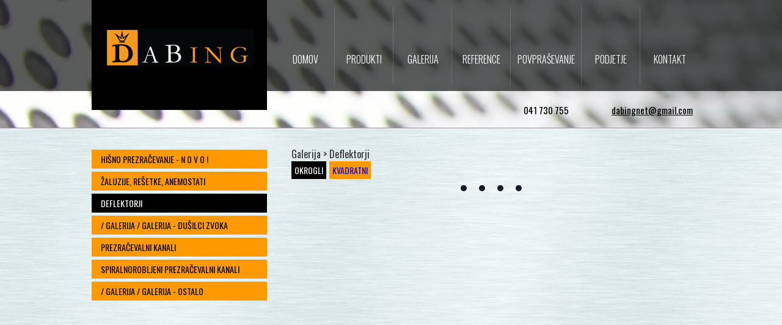

--- FILE ---
content_type: text/html; charset=UTF-8
request_url: http://prezracevanje-dabing.si/galerija/galerija-deflektorji.html
body_size: 15594
content:
 <!DOCTYPE html> <html lang="en"> <head> <title>Galerija - Deflektorji - Prezračevalni sistemi DABING</title> <meta name="keywords"    content="prezračevanje, klimatizacija, dabing, prezračevalni sistemi"> <meta name="description" content="Prezračevalni sistemi DABING"> <meta property="og:url" content="//prezracevanje-dabing.si/galerija/galerija-deflektorji.html"> <meta property="og:title" content="Galerija - Deflektorji"> <meta http-equiv="last-modified" content="2024-06-10 @ 14:30:29 UTC"> <meta property="og:description" content="Prezračevalni sistemi DABING"> <!-- Platform default favicons --> <link rel="icon" href="https://img-ie.nccdn.net/favicon.ico?V=60329518#SYSTEM" type="image/x-icon" /> <link rel="apple-touch-icon" href="https://img-ie.nccdn.net/apple-touch-icon.png?V=60329518#SYSTEM"> <link rel="icon" type="image/png" sizes="32x32" href="https://img-ie.nccdn.net/favicon-32x32.png?V=60329518#SYSTEM"> <link rel="icon" type="image/png" sizes="16x16" href="https://img-ie.nccdn.net/favicon-16x16.png?V=60329518#SYSTEM"> <link rel="icon" type="image/png" sizes="16x16" href="/android-chrome-192x192.png#SYSTEM"> <link rel="icon" type="image/png" sizes="16x16" href="/android-chrome-512x512.png#SYSTEM"> <link rel="manifest" href="https://img-ie.nccdn.net/site.webmanifest?V=60329518#SYSTEM"> <link rel="canonical" href="https://prezracevanje-dabing.si/galerija/galerija-deflektorji.html"> <!-- Load react core --> <script type="text/javascript" src="https://unpkg.com/react@16.14.0/umd/react.production.min.js"></script> <!-- Load react DOM with "defer" - prevent execution until DOM ready --> <script type="text/javascript" src="https://unpkg.com/react-dom@16.14.0/umd/react-dom.production.min.js"></script> <script type="text/javascript" src="https://img-ie.nccdn.net/Shared/Scripts/fat_core.EN.js?V=60329518"></script> <script type="text/javascript" src="https://img-ie.nccdn.net/DataFiles/env.js?token=eyJkb21haW4iOiJwcmV6cmFjZXZhbmplLWRhYmluZy5zaSIsInVzZXJfaWQiOiIxNTIwODEiLCJwYWdlX25vZGVfaWQiOiIxMjQ5MjIxNCJ9"></script> <script>
      SK__SetPageID('12492214');
      SK.Singletons.env.setMultiple( {
         "current_design_name": "CustomDesign",
         "current_design_category": "",
         "locale": {"currency":"EUR","date_fmt":"$D$. $MNT$ $YEAR$","full_date_fmt":"$WEEKDAY$, $D$. $MONTH$ $YEAR$","location":"SI","long_date_fmt":"$D$. $MONTH$ $YEAR$","short_date_fmt":"$D$.$MN$.$YEAR$","time_fmt":"$H24$:$M$","time_sec_fmt":"$H24$:$M$:$S$","time_zone_fmt":"$H24$:$M$:$S$ $TZ$"},
        } );
        </script> <script type="text/javascript" src="https://img-ie.nccdn.net/Shared/Scripts/fat_eua.EN.js?V=60329518"></script> <script type="text/javascript">(new SK.Utils.SiteReferrer()).store();</script> <link type="text/css" rel="stylesheet" href="https://img-ie.nccdn.net/Designs/Freemona/css/fat_freemona.css?V=60329518"> <link href="https://fonts.googleapis.com/css?family=Oswald:400,300,700&amp;subset=latin,latin-ext" rel="stylesheet" type="text/css"> <style type="text/css">
.ig-btn {
background-image:url("https://ss1.spletnik.si/4_4/000/000/1d2/1be/sprite-buttons-dark.png");
background-repeat:no-repeat;
cursor:pointer;
height:40px;
width:40px;
}
.ig-btn.ig-next {
background-position:-50px 0;
}
.ig-viewer {
-moz-box-shadow:0 2px 30px rgba(0, 0, 0, 0.67);
background-color:#FFFFFF;
margin:50px;
padding:20px;
}
.ig-viewer-close {
background:url("https://ss1.spletnik.si/4_4/000/000/1d2/1b3/close.png") repeat scroll 0 0 transparent;
cursor:pointer;
height:38px;
right:-39px;
top:-39px;
width:38px;
}
.fmBtn { white-space: wrap !important; }
#bottom_menu_wrapper { padding-left: 170px; }
#e6767914 a { border-right: none; }
#fm_mnav .cs0 .sel .fmBtn {
  
   /* Firefox */
    -moz-transition: all 0.3s ease-in;
    /* WebKit */
    -webkit-transition: all 0.3s ease-in;
    /* Opera */
    -o-transition: all 0.3s ease-in;
    /* Standard */
    transition: all 0.3s ease-in;
}
#gallery_plugin_wrapper_6768112 { margin-left: -40px; }
/* slide dots */
.ig-dots { margin-right: 10px; }
  
  .ig-gallery .ig-nav .ig-dot {
   border: none;
    height: 16px;
    width: 16px;
    overflow: hidden;
    margin: 0px 15px 20px 0px;
    background: #F4F4F4;
-moz-box-shadow: 0px 0px 2px #666;
-webkit-box-shadow: 0px 0px 2px #666;
box-shadow: 0px 0px 2px #666;
  }
   .ig-dot.ig-selected, .ig-dot.ig-over.ig-click.ig-selected
   {
    height: 16px;
    width: 16px;
    overflow: hidden;
    background:#ED8E00;
  }
  .ig-dots .ig-selected
  { 
    height: 16px;
    width: 16px;
    overflow: hidden;
    background:#ED8E00;
  }
  .ig-selected { background:#ED8E00 !important; }
  .form-message-error { display: none !important; }
#content .ig-thumb,
  #content .ig-thumb img
  {
  -moz-border-radius: 5px;
-webkit-border-radius: 5px;
border-radius: 5px;
  }
  
  #content .ig-thumb {
    margin: 10px;
    padding: 5px;
    background:#161B2A;
  }
  #content .ig-thumb:hover { background:#F8981D; }
  #content .ig-thumb:hover img { opacity: 0.6; }
  #content .ig-number { 
    margin: 0px 5px;
    background: #ED8E00; 
  }
  #content .ig-number p 
  { 
   padding: 5px 15px; font-family: 'Oswald', sans-serif; 
   color:#fff;
   font-size: 16px;
  }
  #content .ig-number:hover  { background:#EE8E01; }
 #content .ig-numbers { margin-top: 10px; }
  #content .ig-numbers .ig-selected
  { 
    background:#000 !important;
    }
</style> <link rel="stylesheet" href="https://data.spletnik.si/cookies/cookiecss.css" type="text/css" media="screen"> <script type="text/javascript">
  if(Cookie.read('cookieAgree') == "yes")
  {
 var _gaq = _gaq || [];
  _gaq.push(['_setAccount', 'UA-40720231-1']);
  _gaq.push(['_trackPageview']);

  (function() {
    var ga = document.createElement('script'); ga.type = 'text/javascript'; ga.async = true;
    ga.src = ('https:' == document.location.protocol ? 'https://ssl' : 'http://www') + '.google-analytics.com/ga.js';
    var s = document.getElementsByTagName('script')[0]; s.parentNode.insertBefore(ga, s);
  })();
  };
</script> </head> <body onload="ExecuteOnLoadFunctions();" class="sk-notouch template content-bgr-light " > <script type="text/javascript">
   if ( SK.Util.isTouchDevice() ) {
      document.body.removeClass('sk-notouch');
   }
</script> <script type='text/javascript'>
   SK.Singletons.loadpromise.then(function () {
      const script = document.createElement('script');
      script.type = 'module';
      script.src = '//instant.page/5.1.0';
      script.integrity = 'sha384-by67kQnR+pyfy8yWP4kPO12fHKRLHZPfEsiSXR8u2IKcTdxD805MGUXBzVPnkLHw';
      document.head.append(script);
   })
</script>  <!-- -->  <!-- --> <script type="text/javascript" src="https://img-ie.nccdn.net/Designs/Freemona/Scripts/fat_freemona.js?V=60329518"></script> <script>
      if ( location.pathname.endsWith( 'sk_snapshot_preview' ) ) {
         window.addEvent( 'load', SK.BuildSnapshotLinks );
      }
   </script> <style type="text/css" id="page_css">
      body,.template{background-image:url(https://0501.nccdn.net/4_2/000/000/08a/eed/pattern2.jpg);}#sk_001_cell{vertical-align:top;}#sk_001{background-image:url(https://0501.nccdn.net/4_2/000/000/001/048/topbg2.jpg);background-position:center top;background-repeat:no-repeat;text-align:left;min-height:1000px;}#sk_002_cell{vertical-align:top;}#sk_002{height:180px;text-align:left;background-repeat:repeat-x;background-image:url(https://0501.nccdn.net/4_2/000/000/023/130/headerbg.png);}#sk_003_cell{vertical-align:top;}#sk_003{width:980px;text-align:center;}#sk_004_cell{vertical-align:top;}#sk_004{text-align:left;width:287px;}#fm_site_logo{text-align:left;}#sk_005_cell{vertical-align:top;}#sk_005{height:149px;text-align:left;width:693px;}#sk_006{text-align:left;}#fm_mnav{text-align:left;}#sk_007{padding-top:20px;text-align:left;}#fm_shared_area4{text-align:left;}#sk_008_cell{vertical-align:top;}#sk_008{margin-top:40px;min-height:550px;text-align:left;}#sk_009_cell{vertical-align:top;}#sk_009{width:980px;text-align:center;}#sk_00a_cell{vertical-align:top;}#sk_00a{text-align:left;width:287px;overflow:hidden;}#fm_snav{text-align:left;}#content_cell{vertical-align:top;}#content{min-height:200px;padding-bottom:20px;width:653px;text-align:right;margin-top:20px;}#fm_main_area{text-align:left;}#sk_00b_cell{vertical-align:top;}#sk_00b{height:250px;text-align:left;background-color:#161B2A;}#sk_00c_cell{vertical-align:top;}#sk_00c{text-align:center;width:980px;}#footer_text_cell{vertical-align:top;}#footer_text{margin-top:25px;text-align:left;}#sk_00d_cell{vertical-align:top;}#sk_00d{height:150px;text-align:left;background-color:#000000;}#sk_00e_cell{vertical-align:top;}#sk_00e{width:980px;overflow:hidden;text-align:center;}#sk_00f_cell{vertical-align:top;}#sk_00f{text-align:left;border-bottom:1px solid #1F1F1F;width:980px;}#fm_footer_menu_cell{vertical-align:top;}#fm_footer_menu{margin-top:19px;margin-bottom:14px;height:26px;text-align:center;}#sk_010_cell{vertical-align:top;}#sk_010{text-align:left;padding-top:15px;}#copyright_slogan{float:right;color:#ffffff;text-align:left;font-size:11px;}.rte{background-image:url(https://0501.nccdn.net/4_2/000/000/011/751/editor.png);}.plain{font-family:Helvetica, Arial, sans-serif;font-size:12px;color:#333303;}.plainsmall{font-size:12px;color:#eeeeee;}.plainsmall a{text-decoration:underline;color:#FF9900;}.plainsmall a:hover{color:#FF9900;text-decoration:none;}.plainlarge{font-size:14px;}h1{font-family:Oswald, sans-serif;color:#333333;font-size:25px;}h1 a:link, h1 a:visited{color:#333333;text-decoration:none;}h1 a:hover{text-decoration:none;color:#333333;}h2{font-family:Oswald, sans-serif;color:#333333;font-size:16px;}h2 a:link, h2 a:visited{text-decoration:none;color:#FFFFFF;}h2 a:hover{color:#FFFFFF;text-decoration:underline;}h3{font-size:16px;color:#fff;font-family:Oswald, sans-serif;}.background{color:#fff;padding:6px 10px;background-image:url(https://0501.nccdn.net/4_2/000/000/088/941/buttonbg.png);font-family:Oswald, sans-serif;font-size:15px;border:1px solid #ED8E00;text-transform:uppercase;}.background a{text-decoration:none;color:#FFFFFF;}.background a:hover{color:#FFFFFF;text-decoration:none;}.customtext1{padding-top:7px;font-size:15px;padding-bottom:7px;padding-right:10px;padding-left:10px;font-family:Oswald, sans-serif;color:#000000;}.copyright{font-size:11px;color:#fff;}.copyright a{color:#FFFFFF;text-decoration:none;}.copyright a:hover{color:#FFFFFF;text-decoration:underline;}.elmRte ul{margin:0px;}.elmRte ul li{font-size:13px;line-height:24px;list-style:none;color:#4a4a4a;background-repeat:no-repeat;padding-left:15px;background-image:url(https://0501.nccdn.net/4_2/000/000/078/264/list.png);background-position:center left;}.ig-gallery.ig-type-thumbnails .ig-thumb{margin:15px;}.sgHT0 .active .secTitle{text-decoration:none;font-size:14px;text-transform:uppercase;margin-right:5px;color:#fff;padding:4px 5px;font-family:Oswald, sans-serif;background-color:#000;}.sgHT0 .active .secCptn{font-family:Oswald, sans-serif;background-color:#000;text-decoration:none;font-size:14px;color:#fff;}.sgHT0 .noactive .secTitle{text-decoration:none;color:#000;background-color:#FF9900;margin-right:5px;padding:4px 5px;}.sgHT0 .noactive .secCptn{text-transform:uppercase;font-family:Oswald, sans-serif;text-decoration:none;font-size:14px;}.sgHT0 .active.sectionFirst .secTitle{text-decoration:none;margin-right:5px;}.sgHT0 .active.sectionFirst .secCptn{text-transform:uppercase;font-family:Oswald, sans-serif;text-decoration:none;font-size:14px;}.sgHT0 .noactive.sectionFirst .secTitle{margin-right:5px;}#fm_mnav{margin-left:15px;}#fm_snav{margin-top:25px;}#fm_snav .fmBtn{padding:5px 15px;background-color:#FF9900;color:#000;margin:0px 0px 5px;text-transform:uppercase;text-decoration:none;}#fm_snav .fmCptn{font-family:Oswald, sans-serif;font-size:14px;}#fm_snav .sel .fmBtn{color:#FF9900;background-color:#000;}#fm_snav .cur .fmBtn{color:#fff;background-color:#000;}div#bottom_menu_wrapper{width:980px;display:block;}a.miBottomLink:link, a.miBottomLink:visited{font-family:Oswald, sans-serif;padding:0px 20px;border-right:1px solid #2C2C2C;color:#ccc;font-weight:300;font-size:14px;text-decoration:none;}a.miBottomLink:hover{text-decoration:none;color:#666;}.textfield{border-color:#E4E3E3;border-width:1px;padding-right:3px;border-style:solid;background-color:#F2F2F2;padding-left:3px;color:#666;height:22px;}.textareafieldsmall{border-color:#E4E3E3;font-size:12px;border-width:1px;font-family:Helvetica, Arial, Sans-serif;background-color:#F2F2F2;padding:5px;border-style:solid;color:#666;}.button{height:28px;color:#fff;cursor:pointer;border-style:none;background-image:url(https://0501.nccdn.net/4_2/000/000/088/941/buttonbg.png);font-family:Oswald, sans-serif;font-size:15px;text-transform:uppercase;border:1px solid #ED8E00;}#fm_mnav .cs0 .fmBtn{height:149px;background-image:url(https://0501.nccdn.net/4_2/000/000/038/2d3/menu_divider.png);width:80px;background-position:center right;word-wrap:break-word !important;background-repeat:no-repeat;padding-left:8px;padding-right:8px;white-space:normal !important;text-decoration:none;}#fm_mnav .cs0 .fmCptn{font-size:16px;white-space:wrap;padding-top:85px;font-weight:300;text-transform:uppercase;text-align:center;color:#fff;font-family:Oswald, sans-serif;overflow:hidden;word-wrap:break-word;display:block;}#fm_mnav .cs0 .sel .fmBtn{background-color:#FF9900;}#fm_mnav .cs0 .sel .fmCptn{color:#000;}#fm_mnav .cs0 .cur .fmBtn{background-color:#FF9900;}#fm_mnav .cs0 .cur .fmCptn{color:#000;}#fm_mnav .cs0.fmBtnLst .fmBtn{background:none;}#fm_mnav .cs0.fmBtnLst .sel .fmBtn{background-color:#F88E00;}#fm_mnav .cs0.fmBtnLst .cur .fmBtn{background-color:#F88E00;}#fm_mnav .cs0 .fmSubBtn{background-image:url(https://0501.nccdn.net/4_2/000/000/023/130/submenubg.png);padding:10px 25px;color:#333;font-weight:300;text-transform:uppercase;text-decoration:none;font-size:14px;}#fm_mnav .cs0 .fmSubCptn{font-family:Oswald, sans-serif;}#fm_mnav .cs0 .fmSubBtn:hover{background-color:#000000;color:#fff;}#fm_mnav .cs1 .fmBtn{padding-right:8px;text-decoration:none;white-space:normal !important;background-image:url(https://0501.nccdn.net/4_2/000/000/038/2d3/menu_divider.png);background-position:center right;word-wrap:break-word !important;padding-left:8px;background-repeat:no-repeat;height:149px;}#fm_mnav .cs1 .fmCptn{padding-top:85px;white-space:wrap;font-size:16px;text-transform:uppercase;font-weight:300;text-align:center;color:#fff;display:block;word-wrap:break-word;overflow:hidden;font-family:Oswald, sans-serif;}#fm_mnav .cs1 .sel .fmBtn{background-color:#FF9900;}#fm_mnav .cs1 .sel .fmCptn{color:#000;}#fm_mnav .cs1 .cur .fmBtn{background-color:#FF9900;}#fm_mnav .cs1 .cur .fmCptn{color:#000;}#fm_mnav .cs1.fmBtnLst .fmBtn{background:none;}#fm_mnav .cs1.fmBtnLst .sel .fmBtn{background-color:#F88E00;}#fm_mnav .cs1.fmBtnLst .cur .fmBtn{background-color:#F88E00;}#fm_mnav .cs1 .fmSubBtn{text-transform:uppercase;padding:10px 25px;background-image:url(https://0501.nccdn.net/4_2/000/000/023/130/submenubg.png);font-weight:300;color:#333;text-decoration:none;font-size:14px;}#fm_mnav .cs1 .fmSubCptn{font-family:Oswald, sans-serif;}#fm_mnav .cs1 .fmSubBtn:hover{color:#fff;background-color:#000000;}#fm_mnav .cs1 .fmBtn{width:100px;}
   </style> <div id ="page4" class="fm-t" style="width: 100%;"><div id="sk_001_cell" class="fm-td" align="left"><div id="sk_001"><div class="fm-t" style="width: 100%;"><div class="fm-tr"><div id="sk_002_cell" class="fm-td" align="left"><div id="sk_002"><div class="fm-t" style="width: 100%;"> <div class="fm-td" style="vertical-align: top;" align="left"> <div class="fm-t" style="width: 100%;"> <div id="sk_003_cell" class="fm-td" align="center"><div id="sk_003"><div class="fm-t" style="width: 100%;"> <div class="fm-td" style="vertical-align: top;" align="left"> <div class="fm-t" style="width: 100%;"> <div id="sk_004_cell" class="fm-td" align="left"><div id="sk_004"><div class="fm-t" style="width: 100%;"> <div class="fm-td" style="vertical-align: top;" align="left"> <div class="fm-t" style="width: 100%;"> <div id="fm_site_logo_cell" class="fm-td" align="left"><div id="fm_site_logo"><div id="e12492055" meta="{node_id:12492055,obj_order:0,obj_inst:&quot;&quot;,obj_id:100,parent_id:0}"><div data-reactroot=""><style type="text/css"></style><div id="siteTitleLink" class="siteTitleLink "><a data-link-title="Go to site home page" id="sk-logo-manager-link" title="Go to site home page" href="/"><img src="https://0501.nccdn.net/4_2/000/000/087/717/logo.jpg#RDAMDAID4180510" class="" width="" height="" title="Go to site home page" alt="Prezračevalni sistemi DABING"/></a></div></div></div><script type="text/javascript" src="https://img-ie.nccdn.net/Core/Site/Logo/Scripts/fat_display.EN.js?V=60329518" defer></script><script type="text/javascript">SK.Singletons.domreadypromise.then(function () {SK.Singletons.element_instances.set(12492055,ReactDOM.hydrate(React.createElement(SK.React.Component.Logo.Display, {"user_name":"P006060612","obj_order":"0","elements":[],"obj_id":"100","display_options":{"type":"panel","width":"240"},"node_id":"12492055","session_id":"1768811300_504_1280389632","parent_id":"0","obj_inst":"","properties":{"LogoEditor":null,"LogoImageHeight":null,"CanvasStyle":null,"LogoSizeType":null,"LogoImageWidth":null,"PageTitleDelimiter":" - ","LogoType":"__Custom__","SiteTitle":"Prezračevalni sistemi DABING","LogoSrc":"https://0501.nccdn.net/4_2/000/000/087/717/logo.jpg#RDAMDAID4180510","LogoSize":null,"LogoCSS":null},"placeholder":"e12492055"}),document.getElementById('e12492055')));});</script> </div></div></div></div></div></div></div><div id="sk_005_cell" class="fm-td" align="left"><div id="sk_005"><div class="fm-t" style="width: 100%;"><div class="fm-tr"><div id="sk_006_cell" class="fm-td" align="left"><div id="sk_006"><div class="fm-t" style="width: 100%;"> <div class="fm-td" style="vertical-align: top;" align="left"> <div class="fm-t" style="width: 100%;"> <div id="fm_mnav_cell" class="fm-td" align="left"><div id="fm_mnav"><div id="AREA__NAV_AREA"><div class="plain"> <div id="e12492215" > <div id="e12492061" meta="{node_id:12492061,obj_order:0,obj_inst:&quot;&quot;,obj_id:14,parent_id:0}"><div class="fmMM " id="fm_mobile_menu_toggler"><div class="fmMMCptn">Menu</div><div class="fmMMIcn"></div></div><div id="fm_menu" class="sk-menu sk-menu-horizontal     sk-sub-menu-vertical   " role="navigation"><ul id="sk-main-menu-list" class="sk-main-menu-list" role="menubar"><li class="sk-menu-item" role="none"></li><li class="sk-menu-item" role="none"><div class="plain sk-content-wrapper-12492304"><div id="e12492304" meta="{node_id:12492304,obj_order:1,obj_inst:&quot;&quot;,obj_id:61,parent_id:12492061}"><div class="sk-main-menu-item cs0     sk-menu-item-linked"><div class="sk-menu-item-wrapper   " style="z-index:0"><a class="menu_contents fmBtn" role="menuitem" title="Main Page" href="/domov.html" rel="" target="_self" tabindex="0"><span class="fmCptn"><span class="sk-menu-flex-wrapper"><span class="sk-menu-flex-container"><span class="fmCptnWrap"><span class="fmCptnMain" contenteditable="false"></span></span></span></span></span></a></div><div class="sk-sub-menu sk-menu-overlap-em sk-menu-hide"><div class="sk-menu sk-sub-menu-holder"><ul class="subNav sk-empty-sub-menu" role="menu"><li class="sk-menu-item" role="none"></li></ul></div></div></div></div><script type="text/javascript" src="https://img-ie.nccdn.net/Core/Navigation/build/display.m.EN.js?V=60329518" defer></script><script type="text/javascript">SK.Singletons.domreadypromise.then(function () {SK.Singletons.element_instances.set(12492304,ReactDOM.hydrate(React.createElement(SK.Core.Entry.Navigation.display.default, {"display_options":{"width":"404","type":"panel"},"user_name":"P006060612","obj_order":"1","elements":[],"properties":{"Link":"","NormalImageStock":"","Alt":"Main Page","RolloverImageStock":"","SelectedImageStock":"","Text":"Domov","InternalLinkSelect":"internal","InternalLink":"12492082","ImageSrcType":"none","ResizeImages":"1","LinkOptions":"{\"rel\":\"\",\"target\":\"_self\"}","ImageLocation":"left","SubTitle":"","MenuItemColor":"0"},"parent_id":"12492061","obj_inst":"","session_id":"1768811300_504_1280389632","node_id":"12492304","obj_id":"61","placeholder":"e12492304","edit_in_mobile_view":false}),document.getElementById('e12492304')));});</script></div></li><li class="sk-menu-item" role="none"><div class="plain sk-content-wrapper-12492316"><div id="e12492316" meta="{node_id:12492316,obj_order:2,obj_inst:&quot;&quot;,obj_id:61,parent_id:12492061}"><div class="sk-main-menu-item cs0     sk-menu-item-linked"><div class="sk-menu-item-wrapper   " style="z-index:0"><a class="menu_contents fmBtn" role="menuitem" title="Proizvodni program" href="/proizvodni-program.html" rel="" target="_self" tabindex="-1"><span class="fmCptn"><span class="sk-menu-flex-wrapper"><span class="sk-menu-flex-container"><span class="fmCptnWrap"><span class="fmCptnMain" contenteditable="false"></span></span></span></span></span></a></div><div class="sk-sub-menu sk-menu-overlap-em sk-menu-hide"><div class="sk-menu sk-sub-menu-holder"><ul class="subNav sk-empty-sub-menu" role="menu"><li class="sk-menu-item" role="none"></li></ul></div></div></div></div><script type="text/javascript" src="https://img-ie.nccdn.net/Core/Navigation/build/display.m.EN.js?V=60329518" defer></script><script type="text/javascript">SK.Singletons.domreadypromise.then(function () {SK.Singletons.element_instances.set(12492316,ReactDOM.hydrate(React.createElement(SK.Core.Entry.Navigation.display.default, {"edit_in_mobile_view":false,"placeholder":"e12492316","obj_id":"61","node_id":"12492316","session_id":"1768811300_504_1280389632","parent_id":"12492061","obj_inst":"","properties":{"InternalLinkSelect":"internal","InternalLink":"12492247","ImageSrcType":"none","ResizeImages":"1","LinkOptions":"{\"rel\":\"\",\"target\":\"_self\"}","ImageLocation":"left","SubTitle":"","MenuItemColor":"0","Link":"","NormalImageStock":"","Alt":"Proizvodni program","RolloverImageStock":"","Text":"Produkti","SelectedImageStock":""},"user_name":"P006060612","elements":[],"obj_order":"2","display_options":{"type":"panel","width":"404"}}),document.getElementById('e12492316')));});</script></div></li><li class="sk-menu-item" role="none"><div class="plain sk-content-wrapper-12492328"><div id="e12492328" meta="{node_id:12492328,obj_order:3,obj_inst:&quot;&quot;,obj_id:61,parent_id:12492061}"><div class="sk-main-menu-item cs0     sk-menu-item-linked"><div class="sk-menu-item-wrapper   " style="z-index:0"><a class="menu_contents fmBtn" role="menuitem" title="Storitve" href="/galerija/galerija-hisno-prezracevanje.html" rel="" target="_self" tabindex="-1"><span class="fmCptn"><span class="sk-menu-flex-wrapper"><span class="sk-menu-flex-container"><span class="fmCptnWrap"><span class="fmCptnMain" contenteditable="false"></span></span></span></span></span></a></div><div class="sk-sub-menu sk-menu-overlap-em sk-menu-hide"><div class="sk-menu sk-sub-menu-holder"><ul class="subNav sk-empty-sub-menu" role="menu"><li class="sk-menu-item" role="none"></li></ul></div></div></div></div><script type="text/javascript" src="https://img-ie.nccdn.net/Core/Navigation/build/display.m.EN.js?V=60329518" defer></script><script type="text/javascript">SK.Singletons.domreadypromise.then(function () {SK.Singletons.element_instances.set(12492328,ReactDOM.hydrate(React.createElement(SK.Core.Entry.Navigation.display.default, {"obj_id":"61","node_id":"12492328","session_id":"1768811300_504_1280389632","edit_in_mobile_view":false,"placeholder":"e12492328","obj_order":"3","elements":[],"user_name":"P006060612","display_options":{"width":"404","type":"panel"},"obj_inst":"","parent_id":"12492061","properties":{"Alt":"Storitve","NormalImageStock":"","Link":"","Text":"Galerija","SelectedImageStock":"","RolloverImageStock":"","ResizeImages":"1","InternalLink":"12492170","ImageSrcType":"none","InternalLinkSelect":"internal","MenuItemColor":"0","SubTitle":"","ImageLocation":"left","LinkOptions":"{\"rel\":\"\",\"target\":\"_self\"}"}}),document.getElementById('e12492328')));});</script></div></li><li class="sk-menu-item" role="none"><div class="plain sk-content-wrapper-12492340"><div id="e12492340" meta="{node_id:12492340,obj_order:4,obj_inst:&quot;&quot;,obj_id:61,parent_id:12492061}"><div class="sk-main-menu-item cs0     sk-menu-item-linked"><div class="sk-menu-item-wrapper   " style="z-index:0"><a class="menu_contents fmBtn" role="menuitem" title="Reference" href="/reference.html" rel="" target="" tabindex="-1"><img alt="External link opens in new tab or window" src="https://img-ie.nccdn.net/Shared/Images/blank.gif?V=60329518#SYSTEM" class="sk-system-hidden-element"/><span class="fmCptn"><span class="sk-menu-flex-wrapper"><span class="sk-menu-flex-container"><span class="fmCptnWrap"><span class="fmCptnMain" contenteditable="false"></span></span></span></span></span></a></div><div class="sk-sub-menu sk-menu-overlap-em sk-menu-hide"><div class="sk-menu sk-sub-menu-holder"><ul class="subNav sk-empty-sub-menu" role="menu"><li class="sk-menu-item" role="none"></li></ul></div></div></div></div><script type="text/javascript" src="https://img-ie.nccdn.net/Core/Navigation/build/display.m.EN.js?V=60329518" defer></script><script type="text/javascript">SK.Singletons.domreadypromise.then(function () {SK.Singletons.element_instances.set(12492340,ReactDOM.hydrate(React.createElement(SK.Core.Entry.Navigation.display.default, {"placeholder":"e12492340","edit_in_mobile_view":false,"node_id":"12492340","session_id":"1768811300_504_1280389632","obj_id":"61","properties":{"ResizeImages":"1","ImageSrcType":"none","InternalLink":"12492269","InternalLinkSelect":"[newpage]","MenuItemColor":"0","SubTitle":"","ImageLocation":"left","LinkOptions":"{\"rel\":\"\",\"target\":\"\"}","Link":"","NormalImageStock":"","Alt":"Reference","Text":"Reference","SelectedImageStock":"","RolloverImageStock":""},"parent_id":"12492061","obj_inst":"","display_options":{"width":"404","type":"panel"},"user_name":"P006060612","elements":[],"obj_order":"4"}),document.getElementById('e12492340')));});</script></div></li><li class="sk-menu-item" role="none"><div class="plain sk-content-wrapper-12492348"><div id="e12492348" meta="{node_id:12492348,obj_order:5,obj_inst:&quot;&quot;,obj_id:61,parent_id:12492061}"><div class="sk-main-menu-item cs1     sk-menu-item-linked"><div class="sk-menu-item-wrapper   " style="z-index:0"><a class="menu_contents fmBtn" role="menuitem" title="Ceniki" href="/povprasevanje.html" rel="" target="_self" tabindex="-1"><span class="fmCptn"><span class="sk-menu-flex-wrapper"><span class="sk-menu-flex-container"><span class="fmCptnWrap"><span class="fmCptnMain" contenteditable="false"></span></span></span></span></span></a></div><div class="sk-sub-menu sk-menu-overlap-em sk-menu-hide"><div class="sk-menu sk-sub-menu-holder"><ul class="subNav sk-empty-sub-menu" role="menu"><li class="sk-menu-item" role="none"></li></ul></div></div></div></div><script type="text/javascript" src="https://img-ie.nccdn.net/Core/Navigation/build/display.m.EN.js?V=60329518" defer></script><script type="text/javascript">SK.Singletons.domreadypromise.then(function () {SK.Singletons.element_instances.set(12492348,ReactDOM.hydrate(React.createElement(SK.Core.Entry.Navigation.display.default, {"display_options":{"type":"panel","width":"404"},"user_name":"P006060612","elements":[],"obj_order":"5","properties":{"ImageLocation":"left","LinkOptions":"{\"rel\":\"\",\"target\":\"_self\"}","MenuItemColor":"1","SubTitle":"","InternalLinkSelect":"internal","ResizeImages":"1","InternalLink":"12492236","ImageSrcType":"none","RolloverImageStock":"","Text":"Povpraševanje","SelectedImageStock":"","Link":"","Alt":"Ceniki","NormalImageStock":""},"parent_id":"12492061","obj_inst":"","session_id":"1768811300_504_1280389632","node_id":"12492348","obj_id":"61","placeholder":"e12492348","edit_in_mobile_view":false}),document.getElementById('e12492348')));});</script></div></li><li class="sk-menu-item" role="none"><div class="plain sk-content-wrapper-12492355"><div id="e12492355" meta="{node_id:12492355,obj_order:6,obj_inst:&quot;&quot;,obj_id:61,parent_id:12492061}"><div class="sk-main-menu-item cs0     sk-menu-item-linked"><div class="sk-menu-item-wrapper   " style="z-index:0"><a class="menu_contents fmBtn" role="menuitem" title="O podjetju" href="/o-podjetju.html" rel="" target="_self" tabindex="-1"><span class="fmCptn"><span class="sk-menu-flex-wrapper"><span class="sk-menu-flex-container"><span class="fmCptnWrap"><span class="fmCptnMain" contenteditable="false"></span></span></span></span></span></a></div><div class="sk-sub-menu sk-menu-overlap-em sk-menu-hide"><div class="sk-menu sk-sub-menu-holder"><ul class="subNav sk-empty-sub-menu" role="menu"><li class="sk-menu-item" role="none"></li></ul></div></div></div></div><script type="text/javascript" src="https://img-ie.nccdn.net/Core/Navigation/build/display.m.EN.js?V=60329518" defer></script><script type="text/javascript">SK.Singletons.domreadypromise.then(function () {SK.Singletons.element_instances.set(12492355,ReactDOM.hydrate(React.createElement(SK.Core.Entry.Navigation.display.default, {"display_options":{"width":"404","type":"panel"},"user_name":"P006060612","elements":[],"obj_order":"6","properties":{"LinkOptions":"{\"rel\":\"\",\"target\":\"_self\"}","ImageLocation":"left","SubTitle":"","MenuItemColor":"0","InternalLinkSelect":"internal","InternalLink":"12492181","ImageSrcType":"none","ResizeImages":"1","RolloverImageStock":"","Text":"Podjetje","SelectedImageStock":"","Link":"","NormalImageStock":"","Alt":"O podjetju"},"parent_id":"12492061","obj_inst":"","session_id":"1768811300_504_1280389632","node_id":"12492355","obj_id":"61","placeholder":"e12492355","edit_in_mobile_view":false}),document.getElementById('e12492355')));});</script></div></li><li class="sk-menu-item" role="none"><div class="plain sk-content-wrapper-12492360"><div id="e12492360" meta="{node_id:12492360,obj_order:7,obj_inst:&quot;&quot;,obj_id:61,parent_id:12492061}"><div class="sk-main-menu-item cs0     sk-menu-item-linked"><div class="sk-menu-item-wrapper   " style="z-index:0"><a class="menu_contents fmBtn" role="menuitem" title="Kontakt" href="/kontakt.html" rel="" target="" tabindex="-1"><img alt="External link opens in new tab or window" src="https://img-ie.nccdn.net/Shared/Images/blank.gif?V=60329518#SYSTEM" class="sk-system-hidden-element"/><span class="fmCptn"><span class="sk-menu-flex-wrapper"><span class="sk-menu-flex-container"><span class="fmCptnWrap"><span class="fmCptnMain" contenteditable="false"></span></span></span></span></span></a></div><div class="sk-sub-menu sk-menu-overlap-em sk-menu-hide"><div class="sk-menu sk-sub-menu-holder"><ul class="subNav sk-empty-sub-menu" role="menu"><li class="sk-menu-item" role="none"></li></ul></div></div></div></div><script type="text/javascript" src="https://img-ie.nccdn.net/Core/Navigation/build/display.m.EN.js?V=60329518" defer></script><script type="text/javascript">SK.Singletons.domreadypromise.then(function () {SK.Singletons.element_instances.set(12492360,ReactDOM.hydrate(React.createElement(SK.Core.Entry.Navigation.display.default, {"session_id":"1768811300_504_1280389632","node_id":"12492360","obj_id":"61","placeholder":"e12492360","edit_in_mobile_view":false,"display_options":{"type":"panel","width":"404"},"obj_order":"7","elements":[],"user_name":"P006060612","properties":{"InternalLinkSelect":"[newpage]","ResizeImages":"1","ImageSrcType":"none","InternalLink":"12492126","ImageLocation":"left","LinkOptions":"{\"rel\":\"\",\"target\":\"\"}","MenuItemColor":"0","SubTitle":"","Alt":"Kontakt","NormalImageStock":"","Link":"","RolloverImageStock":"","Text":"Kontakt","SelectedImageStock":""},"obj_inst":"","parent_id":"12492061"}),document.getElementById('e12492360')));});</script></div></li></ul></div></div><script type="text/javascript" src="https://img-ie.nccdn.net/Core/Navigation/build/display.m.EN.js?V=60329518" defer></script><script type="text/javascript">SK.Singletons.domreadypromise.then(function () {SK.Singletons.element_instances.set(12492061,ReactDOM.hydrate(React.createElement(SK.Core.Entry.Navigation.display.default, {"parent_id":"0","obj_inst":"","properties":{"SubmenuAnimation":"","MenuStyle":"","SubmenuLayout":"1","MenuAlignment":""},"user_name":"P006060612","elements":[{"node_id":"12492304","placeholder":null,"contents":"<!--##<include_wce gk=\"152081_12492304_1\" ck=\"152081_12492304_1\" MenuInst=\"\" Order=\"1\" orientation=\"0\">##-->"},{"node_id":"12492316","placeholder":null,"contents":"<!--##<include_wce gk=\"152081_12492316_1\" ck=\"152081_12492316_1\" MenuInst=\"\" Order=\"1\" orientation=\"0\">##-->"},{"node_id":"12492328","placeholder":null,"contents":"<!--##<include_wce gk=\"152081_12492328_1\" ck=\"152081_12492328_1\" MenuInst=\"\" Order=\"1\" orientation=\"0\">##-->"},{"contents":"<!--##<include_wce gk=\"152081_12492340_1\" ck=\"152081_12492340_1\" MenuInst=\"\" Order=\"1\" orientation=\"0\">##-->","node_id":"12492340","placeholder":null},{"contents":"<!--##<include_wce gk=\"152081_12492348_1\" ck=\"152081_12492348_1\" MenuInst=\"\" Order=\"1\" orientation=\"0\">##-->","node_id":"12492348","placeholder":null},{"node_id":"12492355","placeholder":null,"contents":"<!--##<include_wce gk=\"152081_12492355_1\" ck=\"152081_12492355_1\" MenuInst=\"\" Order=\"1\" orientation=\"0\">##-->"},{"placeholder":null,"node_id":"12492360","contents":"<!--##<include_wce gk=\"152081_12492360_1\" ck=\"152081_12492360_1\" MenuInst=\"\" Order=\"1\" orientation=\"0\">##-->"}],"obj_order":"0","display_options":{"width":"404","type":"panel"},"menu_properties":{"properties":{"SubmenuAnimation":"","MenuStyle":"","SubmenuLayout":"","MenuAlignment":""},"orientation":"0"},"edit_in_mobile_view":false,"placeholder":"e12492061","obj_id":"14","node_id":"12492061","session_id":"1768811300_504_1280389632"}),document.getElementById('e12492061')));});</script> </div></div></div> </div></div></div></div></div></div></div></div><div class="fm-tr"><div id="sk_007_cell" class="fm-td" align="left"><div id="sk_007"><div class="fm-t" style="width: 100%;"> <div class="fm-td" style="vertical-align: top;" align="left"> <div class="fm-t" style="width: 100%;"> <div id="fm_shared_area4_cell" class="fm-td" align="left"><div id="fm_shared_area4" role="complementary"><div id="AREA__SHARED_AREA4"><div class="plain"> <div id="e12492216" >  <div class="areaContentWrapper" > <div class="plain"><div id="e12492301" meta="{node_id:12492301,obj_order:1,obj_inst:&quot;&quot;,obj_id:11,parent_id:12492070}"><div contenteditable="false" class="contentAreaElement elmRte rte-content-holder"> <p align="right" class="plain"><font class="customtext1">&nbsp;041 730 755 &nbsp;</font>&nbsp; &nbsp; &nbsp; &nbsp;<font class="customtext1"> </font><font class="customtext1" style="color: rgb(0, 0, 0)"><a href="mailto:info@dabing.si" link="" style="color: rgb(0, 0, 0);" target="_blank"><img alt="External link opens in new tab or window" class="sk-system-hidden-element" src="https://img-ie.nccdn.net/Shared/Images/blank.gif?V=60329518#SYSTEM">dabingnet@gmail.com<br></a></font></p></div></div><script type="text/javascript" src="https://img-ie.nccdn.net/Core/Elements/TextAndImage/build/display.m.EN.js?V=60329518" defer></script><link type="text/css" rel="stylesheet" href="https://img-ie.nccdn.net/Core/Elements/TextAndImage/build/TextAndImage_display.css?V=60329518"><script type="text/javascript">SK.Singletons.domreadypromise.then(function () {SK.Singletons.element_instances.set(12492301,ReactDOM.hydrate(React.createElement(SK.Core.Entry.TextAndImage.display.default, {"mobile_view_options":{"window_padding":{"top":0},"animation":{"window":{"open":{"top":0}}},"type":"panel","position":{"top":0}},"session_id":"1768811300_504_1280389632","node_id":"12492301","obj_id":"11","placeholder":"e12492301","edit_in_mobile_view":true,"display_options":{"width":"404","type":"panel"},"obj_order":"1","user_name":"P006060612","properties":{"rte_media_old_daids":"","rte_image_old_daids":"","HtmlText":" <p align=\"right\" class=\"plain\"><font class=\"customtext1\">&nbsp;041 730 755 &nbsp;</font>&nbsp; &nbsp; &nbsp; &nbsp;<font class=\"customtext1\"> </font><font class=\"customtext1\" style=\"color: rgb(0, 0, 0)\"><a href=\"mailto:info@dabing.si\" link=\"\" style=\"color: rgb(0, 0, 0);\" target=\"_blank\"><img alt=\"External link opens in new tab or window\" class=\"sk-system-hidden-element\" src=\"/Shared/Images/blank.gif#SYSTEM\">dabingnet@gmail.com<br></a></font></p>","old_image_daids":"","Style":"","rte_anchor_old_ids":""},"obj_inst":"","parent_id":"12492070"}),document.getElementById('e12492301')));});</script></div> </div> </div></div></div> </div></div></div></div></div></div></div></div></div></div></div></div></div></div></div></div></div></div></div></div></div></div><div class="fm-tr"><div id="sk_008_cell" class="fm-td" align="left"><div id="sk_008"><div class="fm-t" style="width: 100%;"> <div class="fm-td" style="vertical-align: top;" align="left"> <div class="fm-t" style="width: 100%;"> <div id="sk_009_cell" class="fm-td" align="center"><div id="sk_009"><div class="fm-t" style="width: 100%;"> <div class="fm-td" style="vertical-align: top;" align="left"> <div class="fm-t" style="width: 100%;"> <div id="sk_00a_cell" class="fm-td" align="left"><div id="sk_00a"><div class="fm-t" style="width: 100%;"> <div class="fm-td" style="vertical-align: top;" align="left"> <div class="fm-t" style="width: 100%;"> <div id="fm_snav_cell" class="fm-td" align="left"><div id="fm_snav"><div id="AREA__SECOND_NAV_AREA"><div class="plain"> <div id="e12492283" > <script type="text/javascript" >
      SK.Singletons.env.setMultiple({
         freemona: {
            secondary_menu: {
               page_layout: "4",
               orientation: "4",
               parent_id: "12492283"
            }
         }
      });
   </script> <div id="e12887376" meta="{node_id:12887376,obj_order:0,obj_inst:&quot;&quot;,obj_id:17,parent_id:0}"><div id="fm_sec_menu" class="sk-menu sk-menu-hide-sub-menu sk-menu-vertical" role="navigation"><ul id="sk-secondary-menu-list" class="sk-secondary-menu-list" role="menubar"><li class="sk-menu-item" role="none"></li><li class="sk-menu-item" role="none"><div class="plain sk-content-wrapper-12887377"><div id="e12887377" meta="{node_id:12887377,obj_order:1,obj_inst:&quot;&quot;,obj_id:64,parent_id:12887376}"><div class="sk-menu-item-holder     sk-menu-item-linked"><div class="sk-menu-item-wrapper   "><a class="menu_contents fmBtn" role="menuitem" title="HIŠNO PREZRAČEVANJE - N O V O !" href="/galerija/galerija-hisno-prezracevanje.html" rel="" target="_self" tabindex="0"><span class="fmCptn"><span class="sk-menu-flex-wrapper"><span class="sk-menu-flex-container"><span class="fmCptnWrap"><span class="fmCptnMain" contenteditable="false"></span></span></span></span></span></a></div></div></div><script type="text/javascript" src="https://img-ie.nccdn.net/Core/Navigation/build/display.m.EN.js?V=60329518" defer></script><script type="text/javascript">SK.Singletons.domreadypromise.then(function () {SK.Singletons.element_instances.set(12887377,ReactDOM.hydrate(React.createElement(SK.Core.Entry.Navigation.display.default, {"session_id":"1768851213_31088_306585440","placeholder":"e12887377","edit_in_mobile_view":false,"display_options":{"width":"404","type":"panel"},"obj_inst":"","obj_id":"64","user_name":"P006060612","obj_order":"1","node_id":"12887377","parent_id":"12887376","properties":{"SubTitle":"","InternalLink":"12492170","LinkType":"internal","Link":"","NormalImageStock":"","ResizeImages":"1","Alt":"","MenuItemColor":"0","Text":"HIŠNO PREZRAČEVANJE - N O V O !","InternalLinkSelect":"","RolloverImageStock":"","ImageSrcType":"none","LinkOptions":"{\"target\":\"_self\",\"rel\":\"\"}","SelectedImageStock":"","ImageLocation":"left"}}),document.getElementById('e12887377')));});</script></div></li><li class="sk-menu-item" role="none"><div class="plain sk-content-wrapper-12887378"><div id="e12887378" meta="{node_id:12887378,obj_order:2,obj_inst:&quot;&quot;,obj_id:64,parent_id:12887376}"><div class="sk-menu-item-holder     sk-menu-item-linked"><div class="sk-menu-item-wrapper   "><a class="menu_contents fmBtn" role="menuitem" title="Žaluzije, rešetke, anemostati" href="/galerija/galerija-zaluzije-resetke.html" rel="" target="_self" tabindex="-1"><span class="fmCptn"><span class="sk-menu-flex-wrapper"><span class="sk-menu-flex-container"><span class="fmCptnWrap"><span class="fmCptnMain" contenteditable="false"></span></span></span></span></span></a></div></div></div><script type="text/javascript" src="https://img-ie.nccdn.net/Core/Navigation/build/display.m.EN.js?V=60329518" defer></script><script type="text/javascript">SK.Singletons.domreadypromise.then(function () {SK.Singletons.element_instances.set(12887378,ReactDOM.hydrate(React.createElement(SK.Core.Entry.Navigation.display.default, {"edit_in_mobile_view":false,"placeholder":"e12887378","session_id":"1768851213_31088_306585440","display_options":{"width":"404","type":"panel"},"obj_inst":"","obj_order":"2","parent_id":"12887376","node_id":"12887378","user_name":"P006060612","obj_id":"64","properties":{"SubTitle":"","InternalLink":"12492148","Link":"","LinkType":"internal","NormalImageStock":"","MenuItemColor":"0","Alt":"","ResizeImages":"1","Text":"Žaluzije, rešetke, anemostati","InternalLinkSelect":"","RolloverImageStock":"","ImageSrcType":"none","LinkOptions":"{\"target\":\"_self\",\"rel\":\"\"}","SelectedImageStock":"","ImageLocation":"left"}}),document.getElementById('e12887378')));});</script></div></li><li class="sk-menu-item" role="none"><div class="plain sk-content-wrapper-12887379"><div id="e12887379" meta="{node_id:12887379,obj_order:3,obj_inst:&quot;&quot;,obj_id:64,parent_id:12887376}"><div class="sk-menu-item-holder     sk-menu-item-linked"><div class="sk-menu-item-wrapper   "><a class="menu_contents fmBtn" role="menuitem" title="Deflektorji" href="/galerija/galerija-deflektorji.html" rel="" target="_self" tabindex="-1"><span class="fmCptn"><span class="sk-menu-flex-wrapper"><span class="sk-menu-flex-container"><span class="fmCptnWrap"><span class="fmCptnMain" contenteditable="false"></span></span></span></span></span></a></div></div></div><script type="text/javascript" src="https://img-ie.nccdn.net/Core/Navigation/build/display.m.EN.js?V=60329518" defer></script><script type="text/javascript">SK.Singletons.domreadypromise.then(function () {SK.Singletons.element_instances.set(12887379,ReactDOM.hydrate(React.createElement(SK.Core.Entry.Navigation.display.default, {"properties":{"LinkOptions":"{\"target\":\"_self\",\"rel\":\"\"}","Text":"Deflektorji","Link":"","LinkType":"internal","NormalImageStock":"","InternalLink":"12492214","ImageLocation":"left","SelectedImageStock":"","ImageSrcType":"none","RolloverImageStock":"","InternalLinkSelect":"","MenuItemColor":"0","ResizeImages":"1","Alt":"","SubTitle":""},"user_name":"P006060612","obj_id":"64","obj_order":"3","parent_id":"12887376","node_id":"12887379","display_options":{"type":"panel","width":"404"},"obj_inst":"","placeholder":"e12887379","session_id":"1768851213_31088_306585440","edit_in_mobile_view":false}),document.getElementById('e12887379')));});</script></div></li><li class="sk-menu-item" role="none"><div class="plain sk-content-wrapper-13905236"><div id="e13905236" meta="{node_id:13905236,obj_order:4,obj_inst:&quot;&quot;,obj_id:64,parent_id:12887376}"><div class="sk-menu-item-holder     sk-menu-item-linked"><div class="sk-menu-item-wrapper   "><a class="menu_contents fmBtn" role="menuitem" title="/ galerija / Galerija - Dušilci zvoka" href="/galerija/galerija-dusilci-zvoka.html" rel="" target="_self" tabindex="-1"><span class="fmCptn"><span class="sk-menu-flex-wrapper"><span class="sk-menu-flex-container"><span class="fmCptnWrap"><span class="fmCptnMain" contenteditable="false"></span></span></span></span></span></a></div></div></div><script type="text/javascript" src="https://img-ie.nccdn.net/Core/Navigation/build/display.m.EN.js?V=60329518" defer></script><script type="text/javascript">SK.Singletons.domreadypromise.then(function () {SK.Singletons.element_instances.set(13905236,ReactDOM.hydrate(React.createElement(SK.Core.Entry.Navigation.display.default, {"node_id":"13905236","parent_id":"12887376","obj_order":"4","obj_id":"64","user_name":"P006060612","properties":{"ResizeImages":"1","MenuItemColor":"0","Alt":"","InternalLinkSelect":"","Text":"/ galerija / Galerija - Dušilci zvoka","InternalLink":"12492258","SubTitle":"","NormalImageStock":"","LinkType":"internal","Link":"","SelectedImageStock":"","ImageLocation":"left","RolloverImageStock":"","LinkOptions":"{\"target\":\"_self\",\"rel\":\"\"}","ImageSrcType":"none"},"edit_in_mobile_view":false,"session_id":"1768851213_31088_306585440","placeholder":"e13905236","obj_inst":"","display_options":{"width":"404","type":"panel"}}),document.getElementById('e13905236')));});</script></div></li><li class="sk-menu-item" role="none"><div class="plain sk-content-wrapper-12887380"><div id="e12887380" meta="{node_id:12887380,obj_order:5,obj_inst:&quot;&quot;,obj_id:64,parent_id:12887376}"><div class="sk-menu-item-holder     sk-menu-item-linked"><div class="sk-menu-item-wrapper   "><a class="menu_contents fmBtn" role="menuitem" title="Prezračevalni kanali" href="/galerija/galerija-prezracevalnik-kanali.html" rel="" target="_self" tabindex="-1"><span class="fmCptn"><span class="sk-menu-flex-wrapper"><span class="sk-menu-flex-container"><span class="fmCptnWrap"><span class="fmCptnMain" contenteditable="false"></span></span></span></span></span></a></div></div></div><script type="text/javascript" src="https://img-ie.nccdn.net/Core/Navigation/build/display.m.EN.js?V=60329518" defer></script><script type="text/javascript">SK.Singletons.domreadypromise.then(function () {SK.Singletons.element_instances.set(12887380,ReactDOM.hydrate(React.createElement(SK.Core.Entry.Navigation.display.default, {"obj_order":"5","node_id":"12887380","parent_id":"12887376","obj_id":"64","user_name":"P006060612","properties":{"RolloverImageStock":"","LinkOptions":"{\"target\":\"_self\",\"rel\":\"\"}","ImageSrcType":"none","SelectedImageStock":"","ImageLocation":"left","InternalLink":"12492115","SubTitle":"","NormalImageStock":"","LinkType":"internal","Link":"","Alt":"","MenuItemColor":"0","ResizeImages":"1","InternalLinkSelect":"","Text":"Prezračevalni kanali"},"edit_in_mobile_view":false,"session_id":"1768851213_31088_306585440","placeholder":"e12887380","display_options":{"width":"404","type":"panel"},"obj_inst":""}),document.getElementById('e12887380')));});</script></div></li><li class="sk-menu-item" role="none"><div class="plain sk-content-wrapper-12887381"><div id="e12887381" meta="{node_id:12887381,obj_order:6,obj_inst:&quot;&quot;,obj_id:64,parent_id:12887376}"><div class="sk-menu-item-holder     sk-menu-item-linked"><div class="sk-menu-item-wrapper   "><a class="menu_contents fmBtn" role="menuitem" title="Spiralnorobljeni prezračevalni kanali" href="/galerija/galerija-spiralnorobljeni-prezracevalni-kanali.html" rel="" target="_self" tabindex="-1"><span class="fmCptn"><span class="sk-menu-flex-wrapper"><span class="sk-menu-flex-container"><span class="fmCptnWrap"><span class="fmCptnMain" contenteditable="false"></span></span></span></span></span></a></div></div></div><script type="text/javascript" src="https://img-ie.nccdn.net/Core/Navigation/build/display.m.EN.js?V=60329518" defer></script><script type="text/javascript">SK.Singletons.domreadypromise.then(function () {SK.Singletons.element_instances.set(12887381,ReactDOM.hydrate(React.createElement(SK.Core.Entry.Navigation.display.default, {"placeholder":"e12887381","session_id":"1768851213_31088_306585440","edit_in_mobile_view":false,"obj_inst":"","display_options":{"type":"panel","width":"404"},"user_name":"P006060612","obj_id":"64","parent_id":"12887376","node_id":"12887381","obj_order":"6","properties":{"ImageLocation":"left","SelectedImageStock":"","ImageSrcType":"none","RolloverImageStock":"","InternalLinkSelect":"","ResizeImages":"1","MenuItemColor":"0","Alt":"","SubTitle":"","LinkOptions":"{\"target\":\"_self\",\"rel\":\"\"}","Text":"Spiralnorobljeni prezračevalni kanali","LinkType":"internal","Link":"","NormalImageStock":"","InternalLink":"12492093"}}),document.getElementById('e12887381')));});</script></div></li><li class="sk-menu-item" role="none"><div class="plain sk-content-wrapper-12887382"><div id="e12887382" meta="{node_id:12887382,obj_order:7,obj_inst:&quot;&quot;,obj_id:64,parent_id:12887376}"><div class="sk-menu-item-holder     sk-menu-item-linked"><div class="sk-menu-item-wrapper   "><a class="menu_contents fmBtn" role="menuitem" title="/ galerija / Galerija - Ostalo" href="/galerija/galerija-ostalo.html" rel="" target="_self" tabindex="-1"><span class="fmCptn"><span class="sk-menu-flex-wrapper"><span class="sk-menu-flex-container"><span class="fmCptnWrap"><span class="fmCptnMain" contenteditable="false"></span></span></span></span></span></a></div></div></div><script type="text/javascript" src="https://img-ie.nccdn.net/Core/Navigation/build/display.m.EN.js?V=60329518" defer></script><script type="text/javascript">SK.Singletons.domreadypromise.then(function () {SK.Singletons.element_instances.set(12887382,ReactDOM.hydrate(React.createElement(SK.Core.Entry.Navigation.display.default, {"properties":{"SelectedImageStock":"","ImageLocation":"left","RolloverImageStock":"","ImageSrcType":"none","ResizeImages":"1","MenuItemColor":"0","Alt":"","InternalLinkSelect":"","SubTitle":"","LinkOptions":"{\"target\":\"_self\",\"rel\":\"\"}","Text":"/ galerija / Galerija - Ostalo","InternalLink":"12492104","NormalImageStock":"","Link":"","LinkType":"internal"},"obj_order":"7","parent_id":"12887376","node_id":"12887382","user_name":"P006060612","obj_id":"64","display_options":{"type":"panel","width":"404"},"obj_inst":"","edit_in_mobile_view":false,"placeholder":"e12887382","session_id":"1768851213_31088_306585440"}),document.getElementById('e12887382')));});</script></div></li></ul></div></div><script type="text/javascript" src="https://img-ie.nccdn.net/Core/Navigation/build/display.m.EN.js?V=60329518" defer></script><script type="text/javascript">SK.Singletons.domreadypromise.then(function () {SK.Singletons.element_instances.set(12887376,ReactDOM.hydrate(React.createElement(SK.Core.Entry.Navigation.display.default, {"menu_properties":{"orientation":"1","properties":{"MenuAlignment":"","SubmenuLayout":"","SubmenuAnimation":"","MenuStyle":""}},"user_name":"P006060612","obj_id":"17","parent_id":"0","node_id":"12887376","obj_order":"0","properties":{"Name":"Galerija"},"elements":[{"placeholder":null,"contents":"<!--##<include_wce gk=\"152081_12887377_1\" ck=\"152081_12887377_1\" MenuInst=\"SECOND_MENU\" Order=\"11\" PageLayout=\"4\" orientation=\"1\" parent_id=\"12492283\">##-->","node_id":"12887377"},{"node_id":"12887378","contents":"<!--##<include_wce gk=\"152081_12887378_1\" ck=\"152081_12887378_1\" MenuInst=\"SECOND_MENU\" Order=\"11\" PageLayout=\"4\" orientation=\"1\" parent_id=\"12492283\">##-->","placeholder":null},{"node_id":"12887379","contents":"<!--##<include_wce gk=\"152081_12887379_1\" ck=\"152081_12887379_1\" MenuInst=\"SECOND_MENU\" Order=\"11\" PageLayout=\"4\" orientation=\"1\" parent_id=\"12492283\">##-->","placeholder":null},{"placeholder":null,"contents":"<!--##<include_wce gk=\"152081_13905236_1\" ck=\"152081_13905236_1\" MenuInst=\"SECOND_MENU\" Order=\"11\" PageLayout=\"4\" orientation=\"1\" parent_id=\"12492283\">##-->","node_id":"13905236"},{"placeholder":null,"contents":"<!--##<include_wce gk=\"152081_12887380_1\" ck=\"152081_12887380_1\" MenuInst=\"SECOND_MENU\" Order=\"11\" PageLayout=\"4\" orientation=\"1\" parent_id=\"12492283\">##-->","node_id":"12887380"},{"placeholder":null,"node_id":"12887381","contents":"<!--##<include_wce gk=\"152081_12887381_1\" ck=\"152081_12887381_1\" MenuInst=\"SECOND_MENU\" Order=\"11\" PageLayout=\"4\" orientation=\"1\" parent_id=\"12492283\">##-->"},{"node_id":"12887382","contents":"<!--##<include_wce gk=\"152081_12887382_1\" ck=\"152081_12887382_1\" MenuInst=\"SECOND_MENU\" Order=\"11\" PageLayout=\"4\" orientation=\"1\" parent_id=\"12492283\">##-->","placeholder":null}],"placeholder":"e12887376","session_id":"1768851213_31088_306585440","edit_in_mobile_view":false,"obj_inst":"","display_options":{"type":"panel","width":"404"}}),document.getElementById('e12887376')));});</script> </div></div></div> </div></div></div></div></div></div></div><div id="content_cell" class="fm-td" align="right"><div id="content"><div class="fm-t" style="width: 100%;"> <div class="fm-td" style="vertical-align: top;" align="left"> <div class="fm-t" style="width: 100%;"> <div id="fm_main_area_cell" class="fm-td" align="left"><div id="fm_main_area" role="main"> <div class="fm-t" style="width: 100%; table-layout: fixed;"><div id="text_column_1" class="fm-td textColumn " style="width: 100%;"><div id="AREA__MAIN_CONTENT_COL1"><div class="plain"> <div class="areaContentWrapper" > <div class="plain"><div id="e12492326" meta="{node_id:12492326,obj_order:1,obj_inst:&quot;&quot;,obj_id:11,parent_id:12492218}"><div contenteditable="false" class="contentAreaElement elmRte rte-content-holder"><p class="plain"></p><h2>Galerija &gt; Deflektorji<br></h2><p class="plain"></p></div></div><script type="text/javascript" src="https://img-ie.nccdn.net/Core/Elements/TextAndImage/build/display.m.EN.js?V=60329518" defer></script><link type="text/css" rel="stylesheet" href="https://img-ie.nccdn.net/Core/Elements/TextAndImage/build/TextAndImage_display.css?V=60329518"><script type="text/javascript">SK.Singletons.domreadypromise.then(function () {SK.Singletons.element_instances.set(12492326,ReactDOM.hydrate(React.createElement(SK.Core.Entry.TextAndImage.display.default, {"edit_in_mobile_view":true,"placeholder":"e12492326","session_id":"1768851213_31088_306585440","display_options":{"width":"404","type":"panel"},"obj_inst":"","obj_order":"1","parent_id":"12492218","node_id":"12492326","user_name":"P006060612","obj_id":"11","properties":{"Style":"","old_image_daids":"","HtmlText":"<p class=\"plain\"></p><h2>Galerija &gt; Deflektorji<br></h2><p class=\"plain\"></p>","rte_image_old_daids":"","rte_media_old_daids":"","rte_anchor_old_ids":""},"mobile_view_options":{"window_padding":{"top":0},"position":{"top":0},"animation":{"window":{"open":{"top":0}}},"type":"panel"}}),document.getElementById('e12492326')));});</script></div> <div class="plain"><div id="e12492338" meta="{node_id:12492338,obj_order:2,obj_inst:&quot;&quot;,obj_id:93,parent_id:12492218}"><div id="sectionGroup12492338" class="sg sg sgHT0 sk-sg-initial-render sg-hide-headers sg-hide-delimiters  sg-animate-section" data-reactroot=""><style></style><style></style><div class="sk-sg-holder-12492338 tabButtonContainerCell   " role="tablist"><div class="plain sk-content-wrapper-12492349 sk-sg-12492349"><div id="e12492349" meta="{node_id:12492349,obj_order:1,obj_inst:&quot;&quot;,obj_id:42,parent_id:12492338}"><div id="section_wrapper_12492349" class="sectionCell active nolink" rel="expand" data-reactroot=""><div class="secHead"><div class="secTitle"><a class="secCptn" href="#"><span><span><span class="fmCptnWrap "><span class="fmCptnMain" contenteditable="false">Okrogli</span></span></span></span></a></div><div class="secIconColCell secIconExp"> </div></div><div class="secBody sk-sg-body-12492349 active sk-animation-completed" rel="12492349"><div class="secBodyWrapper"><div class="secBodyInnerWrapper"><div class="plain sk-content-wrapper-12492364"><div id="e12492364" meta="{node_id:12492364,obj_order:1,obj_inst:&quot;&quot;,obj_id:72,parent_id:12492349}"><div class="ig-gallery-wrapper" data-reactroot=""><style>#e12492364 .ig-gallery-no-js.ig-gallery-loading {height: auto;opacity : 1;} #e12492364 .ig-gallery-no-js.ig-gallery.sk-ig-image-gallery .ig-img-loading {background: transparent;} #e12492364 .ig-gallery-loading {height : 100px}#e12492364 .sk-ig-image-gallery .ig-img {height : 100%;max-height : 100px;} #e12492364 .ig-thumb,#e12492364 .ig-caption {width : min(calc(100cqw - var(--sk-ig-thumb-offset, 0px)), 130px);} #e12492364 .ig-slide-item {max-width: 600px;} </style><div class="ig-gallery sk-ig-image-gallery ig-type-thumbnails"><div class="ig-thumbs"><div class="sk-ig-scroll-container ig-slide-item"><div class="ig-transition-item"><div class="ig-thumb ig-slide"><div class="ig-img ig-img-loading"><div class="sk-ig-dimensions-wrapper" style="max-width:130px;max-height:100px"><div class="sk-ig-ratio-wrapper" style="padding-bottom:76.92307692307692%"><div class="sk-ig-effect-wrapper css-mode effect-none crop lesser-ratio"><div class="sk-ig-reflection-wrapper"><a class="sk-ig-clip-wrapper sk-ig-open-viewer" style="clip-path:none" data-node="[popup]"><img crossorigin="anonymous" data-srcset="https://0501.nccdn.net/4_2/000/000/058/ad8/29678_1615977133_9_29678-160x129.png#RDAMDAID4181067 160w, https://0501.nccdn.net/4_2/000/000/086/d2c/29678_1615977133_9_29678-320x258.png#RDAMDAID4181062 320w, https://0501.nccdn.net/4_2/000/000/04d/add/29678_1615977133_9_29678-480x388.png#RDAMDAID4181063 480w, https://0501.nccdn.net/4_2/000/000/078/264/29678_1615977133_9_29678-640x517.png#RDAMDAID4181065 640w, https://0501.nccdn.net/4_2/000/000/053/0e8/29678_1615977133_9_29678-960x775.png#RDAMDAID4181068 960w, https://0501.nccdn.net/4_2/000/000/00d/f43/29678_1615977133_9_29678.png#RDAMDAID4180761 1238w" data-src="https://0501.nccdn.net/4_2/000/000/00d/f43/29678_1615977133_9_29678.png#RDAMDAID4180761" sizes="(max-width: 130px) 100vw, 130px" alt="https://0501.nccdn.net/4_2/000/000/00d/f43/29678_1615977133_9_29678.png"/></a></div></div></div></div></div></div><div class="ig-caption" style="max-width:none"><div></div></div></div><div class="ig-transition-item"><div class="ig-thumb ig-slide"><div class="ig-img ig-img-loading"><div class="sk-ig-dimensions-wrapper" style="max-width:130px;max-height:100px"><div class="sk-ig-ratio-wrapper" style="padding-bottom:76.92307692307692%"><div class="sk-ig-effect-wrapper css-mode effect-none crop lesser-ratio"><div class="sk-ig-reflection-wrapper"><a class="sk-ig-clip-wrapper sk-ig-open-viewer" style="clip-path:none" data-node="[popup]"><img crossorigin="anonymous" data-srcset="https://0501.nccdn.net/4_2/000/000/046/6ea/21245_1615977133_26_21245-160x120.jpg#RDAMDAID4181072 160w, https://0501.nccdn.net/4_2/000/000/071/260/21245_1615977133_26_21245-320x240.jpg#RDAMDAID4181071 320w, https://0501.nccdn.net/4_2/000/000/017/e75/21245_1615977133_26_21245-480x360.jpg#RDAMDAID4181070 480w, https://0501.nccdn.net/4_2/000/000/00f/745/21245_1615977133_26_21245-640x480.jpg#RDAMDAID4181073 640w, https://0501.nccdn.net/4_2/000/000/038/2d3/21245_1615977133_26_21245-960x720.jpg#RDAMDAID4181069 960w, https://0501.nccdn.net/4_2/000/000/00d/f43/21245_1615977133_26_21245.jpg#RDAMDAID4180764 1333w" data-src="https://0501.nccdn.net/4_2/000/000/00d/f43/21245_1615977133_26_21245.jpg#RDAMDAID4180764" sizes="(max-width: 130px) 100vw, 130px" alt="https://0501.nccdn.net/4_2/000/000/00d/f43/21245_1615977133_26_21245.jpg"/></a></div></div></div></div></div></div><div class="ig-caption" style="max-width:none"><div></div></div></div><div class="ig-transition-item"><div class="ig-thumb ig-slide"><div class="ig-img ig-img-loading"><div class="sk-ig-dimensions-wrapper" style="max-width:130px;max-height:100px"><div class="sk-ig-ratio-wrapper" style="padding-bottom:76.92307692307692%"><div class="sk-ig-effect-wrapper css-mode effect-none crop lesser-ratio"><div class="sk-ig-reflection-wrapper"><a class="sk-ig-clip-wrapper sk-ig-open-viewer" style="clip-path:none" data-node="[popup]"><img crossorigin="anonymous" data-srcset="https://0501.nccdn.net/4_2/000/000/06b/a1b/21279_1615977135_38_21279-160x120.jpg#RDAMDAID4181081 160w, https://0501.nccdn.net/4_2/000/000/008/486/21279_1615977135_38_21279-320x240.jpg#RDAMDAID4181080 320w, https://0501.nccdn.net/4_2/000/000/083/84e/21279_1615977135_38_21279-480x360.jpg#RDAMDAID4181083 480w, https://0501.nccdn.net/4_2/000/000/017/e75/21279_1615977135_38_21279-640x480.jpg#RDAMDAID4181079 640w, https://0501.nccdn.net/4_2/000/000/058/ad8/21279_1615977135_38_21279-960x720.jpg#RDAMDAID4181082 960w, https://0501.nccdn.net/4_2/000/000/01e/20c/21279_1615977135_38_21279.jpg#RDAMDAID4180771 1333w" data-src="https://0501.nccdn.net/4_2/000/000/01e/20c/21279_1615977135_38_21279.jpg#RDAMDAID4180771" sizes="(max-width: 130px) 100vw, 130px" alt="https://0501.nccdn.net/4_2/000/000/01e/20c/21279_1615977135_38_21279.jpg"/></a></div></div></div></div></div></div><div class="ig-caption" style="max-width:none"><div></div></div></div><div class="ig-transition-item"><div class="ig-thumb ig-slide"><div class="ig-img ig-img-loading"><div class="sk-ig-dimensions-wrapper" style="max-width:130px;max-height:100px"><div class="sk-ig-ratio-wrapper" style="padding-bottom:76.92307692307692%"><div class="sk-ig-effect-wrapper css-mode effect-none crop lesser-ratio"><div class="sk-ig-reflection-wrapper"><a class="sk-ig-clip-wrapper sk-ig-open-viewer" style="clip-path:none" data-node="[popup]"><img crossorigin="anonymous" data-srcset="https://0501.nccdn.net/4_2/000/000/008/d47/21305_1615977136_19_21305-160x120.jpg#RDAMDAID4181097 160w, https://0501.nccdn.net/4_2/000/000/071/260/21305_1615977136_19_21305-320x240.jpg#RDAMDAID4181096 320w, https://0501.nccdn.net/4_2/000/000/008/486/21305_1615977136_19_21305-480x360.jpg#RDAMDAID4181100 480w, https://0501.nccdn.net/4_2/000/000/051/72c/21305_1615977136_19_21305-640x480.jpg#RDAMDAID4181099 640w, https://0501.nccdn.net/4_2/000/000/085/3be/21305_1615977136_19_21305-960x720.jpg#RDAMDAID4181098 960w, https://0501.nccdn.net/4_2/000/000/060/85f/21305_1615977136_19_21305.jpg#RDAMDAID4180778 1333w" data-src="https://0501.nccdn.net/4_2/000/000/060/85f/21305_1615977136_19_21305.jpg#RDAMDAID4180778" sizes="(max-width: 130px) 100vw, 130px" alt="https://0501.nccdn.net/4_2/000/000/060/85f/21305_1615977136_19_21305.jpg"/></a></div></div></div></div></div></div><div class="ig-caption" style="max-width:none"><div></div></div></div></div></div></div>0</div></div><script type="text/javascript" src="https://img-ie.nccdn.net/Shared/UIComponents/Internal/LinkInterface/Scripts/link.transpiled.js?V=60329518" defer></script><script type="text/javascript" src="https://img-ie.nccdn.net/Core/Elements/Gallery/build/display.m.EN.js?V=60329518" defer></script><link type="text/css" rel="stylesheet" href="https://img-ie.nccdn.net/Core/Elements/Gallery/build/Gallery_display.css?V=60329518"><script type="text/javascript">SK.Singletons.domreadypromise.then(function () {SK.Singletons.element_instances.set(12492364,ReactDOM.hydrate(React.createElement(SK.Core.Entry.Gallery.display.default, {"properties":{"CropImage":"1","ViewerZoom":"0","ViewerDim":"1","ViewerPrevNext":"0","GalleryVariant":"thumbnails","ViewerLoop":"0","Images":"[{\"CustomThumbnailSrc_width\":\"0\",\"CaptionAnimation\":\"\",\"MembersAreaDatabases\":\"\",\"ResizedImageJSON\":{\"small\":{\"height\":517,\"src_url\":\"https://0501.nccdn.net/4_2/000/000/078/264/29678_1615977133_9_29678-640x517.png#RDAMDAID4181065\",\"width\":640},\"icon\":{\"height\":129,\"src_url\":\"https://0501.nccdn.net/4_2/000/000/058/ad8/29678_1615977133_9_29678-160x129.png#RDAMDAID4181067\",\"width\":160},\"thumbnail\":{\"width\":320,\"src_url\":\"https://0501.nccdn.net/4_2/000/000/086/d2c/29678_1615977133_9_29678-320x258.png#RDAMDAID4181062\",\"height\":258},\"medium\":{\"height\":775,\"width\":960,\"src_url\":\"https://0501.nccdn.net/4_2/000/000/053/0e8/29678_1615977133_9_29678-960x775.png#RDAMDAID4181068\"},\"xsmall\":{\"src_url\":\"https://0501.nccdn.net/4_2/000/000/04d/add/29678_1615977133_9_29678-480x388.png#RDAMDAID4181063\",\"width\":480,\"height\":388}},\"LinkTarget\":\"\",\"Password\":\"\",\"AllowFromMlistID\":\"\",\"CustomThumbnail_url\":\"\",\"InternalLink\":\"[popup]\",\"Link\":\"\",\"CaptionText\":\"\",\"Src_width\":1238,\"CaptionOffsetLeft\":\"\",\"Alt\":\"\",\"Info\":\"\",\"Src_height\":1000,\"CaptionOffsetTop\":\"\",\"Image_url\":\"https://0501.nccdn.net/4_2/000/000/00d/f43/29678_1615977133_9_29678.png#RDAMDAID4180761\",\"CustomThumbnailSrc_height\":\"0\",\"UseFilenameCaption\":\"0\",\"LinkRel\":\"\",\"Size\":\"0\"},{\"Src_height\":1000,\"CaptionOffsetTop\":\"\",\"Image_url\":\"https://0501.nccdn.net/4_2/000/000/00d/f43/21245_1615977133_26_21245.jpg#RDAMDAID4180764\",\"Info\":\"\",\"Alt\":\"\",\"CaptionOffsetLeft\":\"\",\"Size\":\"0\",\"CustomThumbnailSrc_height\":\"0\",\"LinkRel\":\"\",\"UseFilenameCaption\":\"0\",\"Password\":\"\",\"LinkTarget\":\"\",\"MembersAreaDatabases\":\"\",\"ResizedImageJSON\":{\"small\":{\"height\":480,\"src_url\":\"https://0501.nccdn.net/4_2/000/000/00f/745/21245_1615977133_26_21245-640x480.jpg#RDAMDAID4181073\",\"width\":640},\"icon\":{\"height\":120,\"width\":160,\"src_url\":\"https://0501.nccdn.net/4_2/000/000/046/6ea/21245_1615977133_26_21245-160x120.jpg#RDAMDAID4181072\"},\"thumbnail\":{\"src_url\":\"https://0501.nccdn.net/4_2/000/000/071/260/21245_1615977133_26_21245-320x240.jpg#RDAMDAID4181071\",\"width\":320,\"height\":240},\"xsmall\":{\"src_url\":\"https://0501.nccdn.net/4_2/000/000/017/e75/21245_1615977133_26_21245-480x360.jpg#RDAMDAID4181070\",\"width\":480,\"height\":360},\"medium\":{\"height\":720,\"src_url\":\"https://0501.nccdn.net/4_2/000/000/038/2d3/21245_1615977133_26_21245-960x720.jpg#RDAMDAID4181069\",\"width\":960}},\"CustomThumbnailSrc_width\":\"0\",\"CaptionAnimation\":\"\",\"CaptionText\":\"\",\"Src_width\":1333,\"InternalLink\":\"[popup]\",\"Link\":\"\",\"CustomThumbnail_url\":\"\",\"AllowFromMlistID\":\"\"},{\"Src_height\":1000,\"CaptionOffsetTop\":\"\",\"Image_url\":\"https://0501.nccdn.net/4_2/000/000/01e/20c/21279_1615977135_38_21279.jpg#RDAMDAID4180771\",\"Info\":\"\",\"Alt\":\"\",\"CaptionOffsetLeft\":\"\",\"Size\":\"0\",\"CustomThumbnailSrc_height\":\"0\",\"LinkRel\":\"\",\"UseFilenameCaption\":\"0\",\"Password\":\"\",\"LinkTarget\":\"\",\"ResizedImageJSON\":{\"xsmall\":{\"width\":480,\"src_url\":\"https://0501.nccdn.net/4_2/000/000/083/84e/21279_1615977135_38_21279-480x360.jpg#RDAMDAID4181083\",\"height\":360},\"medium\":{\"width\":960,\"src_url\":\"https://0501.nccdn.net/4_2/000/000/058/ad8/21279_1615977135_38_21279-960x720.jpg#RDAMDAID4181082\",\"height\":720},\"thumbnail\":{\"height\":240,\"src_url\":\"https://0501.nccdn.net/4_2/000/000/008/486/21279_1615977135_38_21279-320x240.jpg#RDAMDAID4181080\",\"width\":320},\"icon\":{\"height\":120,\"width\":160,\"src_url\":\"https://0501.nccdn.net/4_2/000/000/06b/a1b/21279_1615977135_38_21279-160x120.jpg#RDAMDAID4181081\"},\"small\":{\"height\":480,\"width\":640,\"src_url\":\"https://0501.nccdn.net/4_2/000/000/017/e75/21279_1615977135_38_21279-640x480.jpg#RDAMDAID4181079\"}},\"MembersAreaDatabases\":\"\",\"CaptionAnimation\":\"\",\"CustomThumbnailSrc_width\":\"0\",\"CaptionText\":\"\",\"Src_width\":1333,\"InternalLink\":\"[popup]\",\"Link\":\"\",\"CustomThumbnail_url\":\"\",\"AllowFromMlistID\":\"\"},{\"UseFilenameCaption\":\"0\",\"CustomThumbnail_url\":\"\",\"LinkRel\":\"\",\"CustomThumbnailSrc_height\":\"0\",\"Link\":\"\",\"InternalLink\":\"[popup]\",\"Src_width\":1333,\"Size\":\"0\",\"CaptionText\":\"\",\"CaptionOffsetLeft\":\"\",\"Alt\":\"\",\"CustomThumbnailSrc_width\":\"0\",\"CaptionAnimation\":\"\",\"ResizedImageJSON\":{\"icon\":{\"src_url\":\"https://0501.nccdn.net/4_2/000/000/008/d47/21305_1615977136_19_21305-160x120.jpg#RDAMDAID4181097\",\"width\":160,\"height\":120},\"small\":{\"src_url\":\"https://0501.nccdn.net/4_2/000/000/051/72c/21305_1615977136_19_21305-640x480.jpg#RDAMDAID4181099\",\"width\":640,\"height\":480},\"xsmall\":{\"height\":360,\"src_url\":\"https://0501.nccdn.net/4_2/000/000/008/486/21305_1615977136_19_21305-480x360.jpg#RDAMDAID4181100\",\"width\":480},\"medium\":{\"width\":960,\"src_url\":\"https://0501.nccdn.net/4_2/000/000/085/3be/21305_1615977136_19_21305-960x720.jpg#RDAMDAID4181098\",\"height\":720},\"thumbnail\":{\"src_url\":\"https://0501.nccdn.net/4_2/000/000/071/260/21305_1615977136_19_21305-320x240.jpg#RDAMDAID4181096\",\"width\":320,\"height\":240}},\"Info\":\"\",\"Image_url\":\"https://0501.nccdn.net/4_2/000/000/060/85f/21305_1615977136_19_21305.jpg#RDAMDAID4180778\",\"CaptionOffsetTop\":\"\",\"LinkTarget\":\"\",\"Src_height\":1000}]","RowsPerPage":"4","ThumbnailWidth":"130","ImagesPerRow":"4","NavigationType":"numbers","ShowComments":"1","GalleryThumbnailEffect":"none","KeepOrigImage":"0","ViewerNav":"buttons","GalleryConfigurationType":"thumbnails","PopupWidth":"1680","ViewerAutoPlay":"0","Layout":"plugin","SlideTransitionType":"slide","ViewerSizeBehaviour":"resizable","ThumbnailBorder":"1","ThumbnailHeight":"100","ViewerCaption":"1","PopupHeight":"1050","PopupTransitionDelay":"5","ViewerPlayPause":"0"},"display_options":{"width":"404","type":"panel"},"mobile_view_options":{"window_padding":{"top":0},"position":{"top":0},"animation":{"window":{"open":{"top":0}}},"type":"panel"},"obj_inst":"","obj_order":"1","parent_id":"12492349","node_id":"12492364","user_name":"P006060612","obj_id":"72","placeholder":"e12492364","session_id":"1768851213_31088_306585440"}),document.getElementById('e12492364')));});</script></div></div></div></div><style></style></div></div><script type="text/javascript" src="https://img-ie.nccdn.net/Core/Elements/SectionGroup/Section/Scripts/fat_display.EN.js?V=60329518" defer></script><script type="text/javascript">SK.Singletons.domreadypromise.then(function () {SK.Singletons.element_instances.set(12492349,ReactDOM.hydrate(React.createElement(SK.React.Component.Section.Display, {"mobile_view_options":{"width":"100%","window_padding":{"top":0},"position":{"top":0},"animation":{"window":{"open":{"top":0}}},"type":"panel_mobile"},"obj_inst":"","display_options":{"type":"panel","width":"404"},"properties":{"ResizeImages":"1","InternalLinkSelect":"","SectionFixWidth":"","InternalLink":"","SectionSubTitle":"","NormalHeaderImageStock":"","Link":"","WidthMetric":"","SelectedHeaderImageStock":"","ImageLocation":"left","SectionCaption":"Okrogli","RolloverHeaderImageStock":"","LinkOptions":"{'target':'','rel':''}","ImageSrcType":"none"},"elements":[{"placeholder":null,"node_id":"12492364","contents":"<!--##<include_wce gk=\"152081_12492364_1\" ck=\"152081_12492364_1\" CellDelimiterAttributes=\"class=\\\\\"fm-td cellDelimiter\\\\\"\" Order=\"4\">##-->"}],"placeholder":"e12492349","session_id":"1768851213_31088_306585440","user_name":"P006060612","obj_id":"42","parent_id":"12492338","node_id":"12492349","obj_order":"1"}),document.getElementById('e12492349')));});</script></div><span class="sg-delim-common tabSeparator" rel="12492349"></span><div class="plain sk-content-wrapper-12492356 sk-sg-12492356"><div id="e12492356" meta="{node_id:12492356,obj_order:2,obj_inst:&quot;&quot;,obj_id:42,parent_id:12492338}"><div id="section_wrapper_12492356" class="sectionCell active nolink" rel="expand" data-reactroot=""><div class="secHead"><div class="secTitle"><a class="secCptn" href="#"><span><span><span class="fmCptnWrap "><span class="fmCptnMain" contenteditable="false">Kvadratni</span></span></span></span></a></div><div class="secIconColCell secIconExp"> </div></div><div class="secBody sk-sg-body-12492356 active sk-animation-completed" rel="12492356"><div class="secBodyWrapper"><div class="secBodyInnerWrapper"><div class="plain sk-content-wrapper-12492365"><div id="e12492365" meta="{node_id:12492365,obj_order:1,obj_inst:&quot;&quot;,obj_id:11,parent_id:12492356}"><div contenteditable="false" class="contentAreaElement elmRte rte-content-holder"><p class="plain">&#xA0;</p><p class="plain">Stran v pripravi.</p></div></div><script type="text/javascript" src="https://img-ie.nccdn.net/Core/Elements/TextAndImage/build/display.m.EN.js?V=60329518" defer></script><link type="text/css" rel="stylesheet" href="https://img-ie.nccdn.net/Core/Elements/TextAndImage/build/TextAndImage_display.css?V=60329518"><script type="text/javascript">SK.Singletons.domreadypromise.then(function () {SK.Singletons.element_instances.set(12492365,ReactDOM.hydrate(React.createElement(SK.Core.Entry.TextAndImage.display.default, {"display_options":{"type":"panel","width":"404"},"obj_inst":"","session_id":"1768851213_31088_306585440","placeholder":"e12492365","edit_in_mobile_view":true,"mobile_view_options":{"type":"panel","position":{"top":0},"animation":{"window":{"open":{"top":0}}},"window_padding":{"top":0}},"properties":{"rte_media_old_daids":"","rte_image_old_daids":"","rte_anchor_old_ids":"","Style":"","HtmlText":"<p class=\"plain\">&#xA0;</p><p class=\"plain\">Stran v pripravi.</p>","old_image_daids":""},"obj_id":"11","user_name":"P006060612","obj_order":"1","node_id":"12492365","parent_id":"12492356"}),document.getElementById('e12492365')));});</script></div></div></div></div><style></style></div></div><script type="text/javascript" src="https://img-ie.nccdn.net/Core/Elements/SectionGroup/Section/Scripts/fat_display.EN.js?V=60329518" defer></script><script type="text/javascript">SK.Singletons.domreadypromise.then(function () {SK.Singletons.element_instances.set(12492356,ReactDOM.hydrate(React.createElement(SK.React.Component.Section.Display, {"session_id":"1768851213_31088_306585440","placeholder":"e12492356","obj_id":"42","user_name":"P006060612","node_id":"12492356","parent_id":"12492338","obj_order":"2","obj_inst":"","mobile_view_options":{"type":"panel_mobile","width":"100%","window_padding":{"top":0},"position":{"top":0},"animation":{"window":{"open":{"top":0}}}},"display_options":{"type":"panel","width":"404"},"elements":[{"contents":"<!--##<include_wce gk=\"152081_12492365_1\" ck=\"152081_12492365_1\" CellDelimiterAttributes=\"class=\\\\\"fm-td cellDelimiter\\\\\"\" Order=\"4\">##-->","node_id":"12492365","placeholder":null}],"properties":{"SectionSubTitle":"","NormalHeaderImageStock":"","ResizeImages":"1","SectionFixWidth":"","InternalLinkSelect":"","RolloverHeaderImageStock":"","ImageSrcType":"none","WidthMetric":"","SelectedHeaderImageStock":"","ImageLocation":"left","InternalLink":"","Link":"","SectionCaption":"Kvadratni","LinkOptions":"{'target':'','rel':''}"}}),document.getElementById('e12492356')));});</script></div><span class="sg-delim-common tabSeparator sk-sg-last-delimiter" rel="12492356"></span></div><div class="sk-tabs-holder-wrapper"><div class="sk-tabs-holder"></div></div><div class="content-wrapper sk-sg-content-wrapper-12492338"></div></div></div><script type="text/javascript" src="https://img-ie.nccdn.net/Core/Elements/SectionGroup/Scripts/fat_display.js?V=60329518" defer></script><link type="text/css" rel="stylesheet" href="https://img-ie.nccdn.net/Core/Elements/SectionGroup/css/fat_styles.css?V=60329518"><script type="text/javascript">SK.Singletons.domreadypromise.then(function () {SK.Singletons.element_instances.set(12492338,ReactDOM.hydrate(React.createElement(SK.React.Component.SectionGroup.Display, {"obj_inst":"","mobile_view_options":{"type":"panel_mobile","window_padding":{"top":0},"width":"100%","animation":{"window":{"open":{"top":0}}},"position":{"top":0}},"display_options":{"type":"panel","width":"404"},"properties":{"SectionGroupPosition":"0","SectionGroupDelimiter":"0","SectionGroupDistributeTabsWidth":"0","SectionGroupAnimation":"1","SectionGroupEqualizeTabsContentHeight":"1","SectionGroupEqualizeColumnsContentHeight":"0","SectionGroupHeight":"","SectionGroupDistributeColumsWidth":"0","SectionGroupHeaders":"0","SectionGroupStyle":"5"},"elements":[{"placeholder":null,"contents":"<!--##<include_wce gk=\"152081_12492349_1\" ck=\"152081_12492349_1\" CellDelimiterAttributes=\"class=\\\\\"fm-td cellDelimiter\\\\\"\" Order=\"4\">##-->","node_id":"12492349"},{"node_id":"12492356","contents":"<!--##<include_wce gk=\"152081_12492356_1\" ck=\"152081_12492356_1\" CellDelimiterAttributes=\"class=\\\\\"fm-td cellDelimiter\\\\\"\" Order=\"4\">##-->","placeholder":null}],"session_id":"1768851213_31088_306585440","placeholder":"e12492338","obj_id":"93","user_name":"P006060612","node_id":"12492338","parent_id":"12492218","obj_order":"2"}),document.getElementById('e12492338')));});</script></div> </div></div></div></div></div></div></div></div></div></div></div></div></div></div></div></div></div></div></div></div></div></div></div><div class="fm-tr"><div id="sk_00b_cell" class="fm-td" align="left"><div id="sk_00b"><div class="fm-t" style="width: 100%;"> <div class="fm-td" style="vertical-align: top;" align="left"> <div class="fm-t" style="width: 100%;"> <div id="sk_00c_cell" class="fm-td" align="center"><div id="sk_00c"><div class="fm-t" style="width: 100%;"> <div class="fm-td" style="vertical-align: top;" align="left"> <div class="fm-t" style="width: 100%;"> <div id="footer_text_cell" class="fm-td" align="left"><div id="footer_text" role="contentinfo"> <div id="AREA__FOOTER_SHARED_AREA"><div class="plain"> <div id="e12492223" >  <div class="areaContentWrapper" > <div class="plain"><div id="e12492306" meta="{node_id:12492306,obj_order:1,obj_inst:&quot;&quot;,obj_id:11,parent_id:12492072}"><div contenteditable="false" class="contentAreaElement elmRte rte-content-holder"> <p class="plain"> </p><div class="sk-rte-table-wrapper"><table border="0" bordercolor="" cellpadding="0" cellspacing="0" class="sk-dynamic-id-table1352295599357514" data-properties='{"odd_rows_bgcolor":"","even_rows_bgcolor":""}' style="" width="980px"> <tbody> <tr> <td class="plain" style="" width="50%"><div class="sk-rte-table-wrapper"><table border="0" bordercolor="" cellpadding="2" cellspacing="2" class="sk-dynamic-id-table1354013640961897" data-properties='{"odd_rows_bgcolor":"","even_rows_bgcolor":""}' style="background-image: none" width="100%"><tbody><tr><td class="plain" style="background-image: none"><div align="center"><a href="/domov.html" link="" target="_self"><img alt="" border="0" height="80" keep_prop="1" src='https://0501.nccdn.net/4_2/000/000/046/6ea/domov.png' style="" width="80"></a></div><div align="center"><font class="plainsmall" style=""><a href="/domov.html" link="" target="_self">Domov</a></font></div></td><td class="plain" style="background-image: none"><div align="center"><a href="/proizvodni-program.html" link="" target="_self"><img alt="" border="0" height="79" keep_prop="1" src='https://0501.nccdn.net/4_2/000/000/038/2d3/produkti.png' style="" width="80"></a></div><div align="center"><font class="plainsmall" style=""><a href="/proizvodni-program.html" link="" target="_self">Produkti</a></font></div></td><td class="plain" style="background-image: none"><div align="center"><a href="/galerija/galerija-hisno-prezracevanje.html" link="" rel="" target="_self"><img alt="" border="0" height="79" keep_prop="1" src='https://0501.nccdn.net/4_2/000/000/01e/20c/galerija.png' style="" width="80"></a></div><div align="center"><font style="color: rgb(255, 153, 0)"><a href="/galerija/galerija-hisno-prezracevanje.html" link="" rel="" style="color: rgb(255, 153, 0);" target="_self">Galerija</a></font></div></td><td class="plain" style="background-image: none"><div align="center"><a href="/reference.html" link="" target="_self"><img alt="" border="0" height="80" keep_prop="1" src='https://0501.nccdn.net/4_2/000/000/00f/745/reference.png' style="" width="80"></a></div><div align="center"><font style="color: rgb(255, 153, 0)"><a href="/reference.html" link="" style="color: rgb(255, 153, 0);" target="_self">Reference</a></font></div></td></tr><tr><td class="plain" style="background-image: none"><div align="center"><a href="/povprasevanje.html" link="" target="_self"><img alt="" border="0" height="80" src='https://0501.nccdn.net/4_2/000/000/07d/dee/povpra--evanje.png' style="" width="80"></a></div><div align="center"><font class="plainsmall" style=""><a href="/povprasevanje.html" link="" target="_self">Povpraševanje</a></font></div></td><td class="plain" style="background-image: none"><div align="center"><a href="/o-podjetju.html" link="" target="_self"><img alt="" border="0" height="79" keep_prop="1" src='https://0501.nccdn.net/4_2/000/000/019/c2c/podjetje.png' style="" width="80"></a></div><div align="center"><font style="color: rgb(255, 153, 0)"><a href="/o-podjetju.html" link="" style="color: rgb(255, 153, 0);" target="_self">Podjetje</a></font></div></td><td class="plain" style="background-image: none"><div align="center"><a href="/kontakt.html" link="" target="_self"><img alt="" border="0" height="80" keep_prop="1" src='https://0501.nccdn.net/4_2/000/000/01e/20c/kontakt.png' style="" width="80"></a></div><div align="center"><font class="plainsmall" style=""><a href="/kontakt.html" link="" target="_self">Kontakt</a></font></div></td><td class="plain" style="background-image: none">&nbsp;</td></tr></tbody></table></div> </td><td class="plain" style="" valign="top" width="5%"><font class="plainsmall" style=""><b>&nbsp;</b></font><br></td><td class="plain" style="vertical-align: top" width="35%"><font class="plainsmall" style=""><b>Kontakt</b><br><br><b><img align="right" alt="" border="0" src='https://0501.nccdn.net/4_2/000/000/046/6ea/screen-shot-2012-11-07-at-2.31.31-pm.png' style="margin: 0px 0px 15px 15px;float: right">Dabing </b><b><br>družba za proizvodnjo in inženiring d.o.o.</b><br><b>Vrečarjeva ulica 38</b><br><b>1291 Škofljica (Lavrica)</b><br><br><b>GSM:</b><b>&nbsp; 041/730-755&nbsp; &nbsp;</b><br><b>GSM:</b><b>&nbsp; 041/831-332</b><br><b>Fax:</b><b>&nbsp; 01/3666-010</b><br><b>Email: </b><b> </b><a href="mailto:dabing@siol.net" link="" target="_blank"><img alt="External link opens in new tab or window" class="sk-system-hidden-element" src="https://img-ie.nccdn.net/Shared/Images/blank.gif?V=60329518#SYSTEM">dabing@siol.net</a><br><br><b><a href="https://www.facebook.com/prezracevanje.Dabing" link="" rel="" target="_blank"><img alt="External link opens in new tab or window" class="sk-system-hidden-element" src="https://img-ie.nccdn.net/Shared/Images/blank.gif?V=60329518#SYSTEM"><img alt="" border="0" height="35" src='https://0501.nccdn.net/4_2/000/000/079/c81/facebook-icon-50x50.png' style="" width="35"></a><br></b></font></td> </tr> </tbody> </table></div> <p class="plain"></p></div></div><script type="text/javascript" src="https://img-ie.nccdn.net/Core/Elements/TextAndImage/build/display.m.EN.js?V=60329518" defer></script><link type="text/css" rel="stylesheet" href="https://img-ie.nccdn.net/Core/Elements/TextAndImage/build/TextAndImage_display.css?V=60329518"><script type="text/javascript">SK.Singletons.domreadypromise.then(function () {SK.Singletons.element_instances.set(12492306,ReactDOM.hydrate(React.createElement(SK.Core.Entry.TextAndImage.display.default, {"properties":{"old_image_daids":"4397597,4397598,4397599,4397600,4397601,4397602,4397603,4397604,4397605","rte_anchor_old_ids":"","Style":"","rte_media_old_daids":"","HtmlText":" <p class=\"plain\"> </p><div class=\"sk-rte-table-wrapper\"><table border=\"0\" bordercolor=\"\" cellpadding=\"0\" cellspacing=\"0\" class=\"sk-dynamic-id-table1352295599357514\" data-properties='{\"odd_rows_bgcolor\":\"\",\"even_rows_bgcolor\":\"\"}' style=\"\" width=\"980px\"> <tbody> <tr> <td class=\"plain\" style=\"\" width=\"50%\"><div class=\"sk-rte-table-wrapper\"><table border=\"0\" bordercolor=\"\" cellpadding=\"2\" cellspacing=\"2\" class=\"sk-dynamic-id-table1354013640961897\" data-properties='{\"odd_rows_bgcolor\":\"\",\"even_rows_bgcolor\":\"\"}' style=\"background-image: none\" width=\"100%\"><tbody><tr><td class=\"plain\" style=\"background-image: none\"><div align=\"center\"><a href=\"/domov.html\" link=\"\" target=\"_self\"><img alt=\"\" border=\"0\" height=\"80\" keep_prop=\"1\" src='https://0501.nccdn.net/4_2/000/000/046/6ea/domov.png' style=\"\" width=\"80\"></a></div><div align=\"center\"><font class=\"plainsmall\" style=\"\"><a href=\"/domov.html\" link=\"\" target=\"_self\">Domov</a></font></div></td><td class=\"plain\" style=\"background-image: none\"><div align=\"center\"><a href=\"/proizvodni-program.html\" link=\"\" target=\"_self\"><img alt=\"\" border=\"0\" height=\"79\" keep_prop=\"1\" src='https://0501.nccdn.net/4_2/000/000/038/2d3/produkti.png' style=\"\" width=\"80\"></a></div><div align=\"center\"><font class=\"plainsmall\" style=\"\"><a href=\"/proizvodni-program.html\" link=\"\" target=\"_self\">Produkti</a></font></div></td><td class=\"plain\" style=\"background-image: none\"><div align=\"center\"><a href=\"/galerija/galerija-hisno-prezracevanje.html\" link=\"\" rel=\"\" target=\"_self\"><img alt=\"\" border=\"0\" height=\"79\" keep_prop=\"1\" src='https://0501.nccdn.net/4_2/000/000/01e/20c/galerija.png' style=\"\" width=\"80\"></a></div><div align=\"center\"><font style=\"color: rgb(255, 153, 0)\"><a href=\"/galerija/galerija-hisno-prezracevanje.html\" link=\"\" rel=\"\" style=\"color: rgb(255, 153, 0);\" target=\"_self\">Galerija</a></font></div></td><td class=\"plain\" style=\"background-image: none\"><div align=\"center\"><a href=\"/reference.html\" link=\"\" target=\"_self\"><img alt=\"\" border=\"0\" height=\"80\" keep_prop=\"1\" src='https://0501.nccdn.net/4_2/000/000/00f/745/reference.png' style=\"\" width=\"80\"></a></div><div align=\"center\"><font style=\"color: rgb(255, 153, 0)\"><a href=\"/reference.html\" link=\"\" style=\"color: rgb(255, 153, 0);\" target=\"_self\">Reference</a></font></div></td></tr><tr><td class=\"plain\" style=\"background-image: none\"><div align=\"center\"><a href=\"/povprasevanje.html\" link=\"\" target=\"_self\"><img alt=\"\" border=\"0\" height=\"80\" src='https://0501.nccdn.net/4_2/000/000/07d/dee/povpra--evanje.png' style=\"\" width=\"80\"></a></div><div align=\"center\"><font class=\"plainsmall\" style=\"\"><a href=\"/povprasevanje.html\" link=\"\" target=\"_self\">Povpraševanje</a></font></div></td><td class=\"plain\" style=\"background-image: none\"><div align=\"center\"><a href=\"/o-podjetju.html\" link=\"\" target=\"_self\"><img alt=\"\" border=\"0\" height=\"79\" keep_prop=\"1\" src='https://0501.nccdn.net/4_2/000/000/019/c2c/podjetje.png' style=\"\" width=\"80\"></a></div><div align=\"center\"><font style=\"color: rgb(255, 153, 0)\"><a href=\"/o-podjetju.html\" link=\"\" style=\"color: rgb(255, 153, 0);\" target=\"_self\">Podjetje</a></font></div></td><td class=\"plain\" style=\"background-image: none\"><div align=\"center\"><a href=\"/kontakt.html\" link=\"\" target=\"_self\"><img alt=\"\" border=\"0\" height=\"80\" keep_prop=\"1\" src='https://0501.nccdn.net/4_2/000/000/01e/20c/kontakt.png' style=\"\" width=\"80\"></a></div><div align=\"center\"><font class=\"plainsmall\" style=\"\"><a href=\"/kontakt.html\" link=\"\" target=\"_self\">Kontakt</a></font></div></td><td class=\"plain\" style=\"background-image: none\">&nbsp;</td></tr></tbody></table></div> </td><td class=\"plain\" style=\"\" valign=\"top\" width=\"5%\"><font class=\"plainsmall\" style=\"\"><b>&nbsp;</b></font><br></td><td class=\"plain\" style=\"vertical-align: top\" width=\"35%\"><font class=\"plainsmall\" style=\"\"><b>Kontakt</b><br><br><b><img align=\"right\" alt=\"\" border=\"0\" src='https://0501.nccdn.net/4_2/000/000/046/6ea/screen-shot-2012-11-07-at-2.31.31-pm.png' style=\"margin: 0px 0px 15px 15px;float: right\">Dabing </b><b><br>družba za proizvodnjo in inženiring d.o.o.</b><br><b>Vrečarjeva ulica 38</b><br><b>1291 Škofljica (Lavrica)</b><br><br><b>GSM:</b><b>&nbsp; 041/730-755&nbsp; &nbsp;</b><br><b>GSM:</b><b>&nbsp; 041/831-332</b><br><b>Fax:</b><b>&nbsp; 01/3666-010</b><br><b>Email: </b><b> </b><a href=\"mailto:dabing@siol.net\" link=\"\" target=\"_blank\"><img alt=\"External link opens in new tab or window\" class=\"sk-system-hidden-element\" src=\"/Shared/Images/blank.gif#SYSTEM\">dabing@siol.net</a><br><br><b><a href=\"https://www.facebook.com/prezracevanje.Dabing\" link=\"\" rel=\"\" target=\"_blank\"><img alt=\"External link opens in new tab or window\" class=\"sk-system-hidden-element\" src=\"/Shared/Images/blank.gif#SYSTEM\"><img alt=\"\" border=\"0\" height=\"35\" src='https://0501.nccdn.net/4_2/000/000/079/c81/facebook-icon-50x50.png' style=\"\" width=\"35\"></a><br></b></font></td> </tr> </tbody> </table></div> <p class=\"plain\"></p>","rte_image_old_daids":"4180516,4180517,4180518,4180519,4180520,4180522,4180524,4180526,4180528"},"parent_id":"12492072","obj_inst":"","display_options":{"type":"panel","width":"404"},"user_name":"P006060612","obj_order":"1","placeholder":"e12492306","edit_in_mobile_view":true,"node_id":"12492306","session_id":"1768811300_504_1280389632","mobile_view_options":{"position":{"top":0},"type":"panel","animation":{"window":{"open":{"top":0}}},"window_padding":{"top":0}},"obj_id":"11"}),document.getElementById('e12492306')));});</script></div> <div class="plain"> <div id="e12492320" class="contentAreaElement elmHtmlSnippet" > <div class="cookie-agree" id="cookieAgree"><!--Napis pojavnega sporočila o uporabi piškotkov --> <div class="cookie-980"> <p>
		Piškotke uporabljamo, da bi vam omogočili nemoteno in prijetno uporabniško izkušnjo na naši spletni strani.
		Z nadaljno uporabo te spletne strani se strinjate z našo politiko piškotkov.
		<br />
		Več o piškotkih si preberite na naši strani <a href="/spletni-piskotki.html"><b>Spletni piškotki</b></a>.
	</p> <div class="cookie-button" id="myElement">Dovoli piškotke</div> <!-- Napis v gumbu --> </div> </div> <script type="text/javascript" src="https://data.spletnik.si/cookies/cookiejs.js"></script> <style>
  div#bottom_menu_wrapper {
    margin: 0 auto;
    float: none !important;
    display: flex;
}
</style> </div></div> </div> </div></div></div></div></div></div></div></div></div></div></div></div></div></div></div></div><div class="fm-tr"><div id="sk_00d_cell" class="fm-td" align="left"><div id="sk_00d"><div class="fm-t" style="width: 100%;"> <div class="fm-td" style="vertical-align: top;" align="left"> <div class="fm-t" style="width: 100%;"> <div id="sk_00e_cell" class="fm-td" align="center"><div id="sk_00e"><div class="fm-t" style="width: 100%;"><div class="fm-tr"><div id="sk_00f_cell" class="fm-td" align="left"><div id="sk_00f"><div class="fm-t" style="width: 100%;"> <div class="fm-td" style="vertical-align: top;" align="left"> <div class="fm-t" style="width: 100%;"> <div id="fm_footer_menu_cell" class="fm-td" align="center"><div id="fm_footer_menu"><div id="AREA__BOTTOM_NAV_AREA"><div class="plain"> <div id="e12492224" > <div id="e12492074" meta="{node_id:12492074,obj_order:0,obj_inst:&quot;&quot;,obj_id:16,parent_id:0}"><div class="sk-menu sk-menu-hide-sub-menu sk-menu-horizontal" role="navigation"><ul role="menubar"><li class="sk-menu-item" role="none"></li><li class="sk-menu-item" role="none"><div class="plain sk-content-wrapper-12492297"><div id="e12492297" meta="{node_id:12492297,obj_order:1,obj_inst:&quot;&quot;,obj_id:63,parent_id:12492074}"><div class="sk-menu-item" data-reactroot=""><a class="menu_contents miBottomLink" role="menuitem" contenteditable="false" title="Domov" href="/domov.html" rel="" target="_self" tabindex="-1">Domov</a></div></div><script type="text/javascript" src="https://img-ie.nccdn.net/Core/Navigation/build/display.m.EN.js?V=60329518" defer></script><script type="text/javascript">SK.Singletons.domreadypromise.then(function () {SK.Singletons.element_instances.set(12492297,ReactDOM.hydrate(React.createElement(SK.Core.Entry.Navigation.display.default, {"user_name":"P006060612","obj_order":"1","display_options":{"type":"panel","width":"404"},"parent_id":"12492074","obj_inst":"","properties":{"LinkOptions":"{\"rel\":\"\",\"target\":\"_self\"}","Text":"Domov","Alt":"Domov","InternalLinkSelect":"internal","Link":"","InternalLink":"12492082"},"obj_id":"63","node_id":"12492297","session_id":"1768811300_504_1280389632","edit_in_mobile_view":false,"placeholder":"e12492297"}),document.getElementById('e12492297')));});</script></div></li><li class="sk-menu-item" role="none"><div class="plain sk-content-wrapper-12492313"><div id="e12492313" meta="{node_id:12492313,obj_order:2,obj_inst:&quot;&quot;,obj_id:63,parent_id:12492074}"><div class="sk-menu-item" data-reactroot=""><a class="menu_contents miBottomLink" role="menuitem" contenteditable="false" title="Proizvodni program" href="/proizvodni-program.html" rel="" target="_self" tabindex="-1">Proizvodni program</a></div></div><script type="text/javascript" src="https://img-ie.nccdn.net/Core/Navigation/build/display.m.EN.js?V=60329518" defer></script><script type="text/javascript">SK.Singletons.domreadypromise.then(function () {SK.Singletons.element_instances.set(12492313,ReactDOM.hydrate(React.createElement(SK.Core.Entry.Navigation.display.default, {"placeholder":"e12492313","edit_in_mobile_view":false,"session_id":"1768811300_504_1280389632","node_id":"12492313","obj_id":"63","properties":{"InternalLink":"12492247","Text":"Proizvodni program","Link":"","InternalLinkSelect":"internal","LinkOptions":"{\"rel\":\"\",\"target\":\"_self\"}","Alt":"Proizvodni program"},"parent_id":"12492074","obj_inst":"","display_options":{"type":"panel","width":"404"},"user_name":"P006060612","obj_order":"2"}),document.getElementById('e12492313')));});</script></div></li><li class="sk-menu-item" role="none"><div class="plain sk-content-wrapper-12492327"><div id="e12492327" meta="{node_id:12492327,obj_order:3,obj_inst:&quot;&quot;,obj_id:63,parent_id:12492074}"><div class="sk-menu-item" data-reactroot=""><a class="menu_contents miBottomLink" role="menuitem" contenteditable="false" title="Storitve" href="/storitve.html" rel="" target="_self" tabindex="-1">Storitve</a></div></div><script type="text/javascript" src="https://img-ie.nccdn.net/Core/Navigation/build/display.m.EN.js?V=60329518" defer></script><script type="text/javascript">SK.Singletons.domreadypromise.then(function () {SK.Singletons.element_instances.set(12492327,ReactDOM.hydrate(React.createElement(SK.Core.Entry.Navigation.display.default, {"obj_id":"63","session_id":"1768811300_504_1280389632","node_id":"12492327","edit_in_mobile_view":false,"placeholder":"e12492327","obj_order":"3","user_name":"P006060612","display_options":{"width":"404","type":"panel"},"obj_inst":"","parent_id":"12492074","properties":{"InternalLink":"12492137","InternalLinkSelect":"internal","Link":"","Alt":"Storitve","Text":"Storitve","LinkOptions":"{\"rel\":\"\",\"target\":\"_self\"}"}}),document.getElementById('e12492327')));});</script></div></li><li class="sk-menu-item" role="none"><div class="plain sk-content-wrapper-12492339"><div id="e12492339" meta="{node_id:12492339,obj_order:4,obj_inst:&quot;&quot;,obj_id:63,parent_id:12492074}"><div class="sk-menu-item" data-reactroot=""><a class="menu_contents miBottomLink" role="menuitem" contenteditable="false" title="Reference" href="/reference.html" rel="" target="_self" tabindex="-1">Reference</a></div></div><script type="text/javascript" src="https://img-ie.nccdn.net/Core/Navigation/build/display.m.EN.js?V=60329518" defer></script><script type="text/javascript">SK.Singletons.domreadypromise.then(function () {SK.Singletons.element_instances.set(12492339,ReactDOM.hydrate(React.createElement(SK.Core.Entry.Navigation.display.default, {"display_options":{"width":"404","type":"panel"},"user_name":"P006060612","obj_order":"4","properties":{"LinkOptions":"{\"rel\":\"\",\"target\":\"_self\"}","Alt":"Reference","Link":"","InternalLinkSelect":"internal","Text":"Reference","InternalLink":"12492269"},"parent_id":"12492074","obj_inst":"","node_id":"12492339","session_id":"1768811300_504_1280389632","obj_id":"63","placeholder":"e12492339","edit_in_mobile_view":false}),document.getElementById('e12492339')));});</script></div></li><li class="sk-menu-item" role="none"><div class="plain sk-content-wrapper-12492345"><div id="e12492345" meta="{node_id:12492345,obj_order:5,obj_inst:&quot;&quot;,obj_id:63,parent_id:12492074}"><div class="sk-menu-item" data-reactroot=""><a class="menu_contents miBottomLink" role="menuitem" contenteditable="false" title="Ceniki" href="/povprasevanje.html" rel="" target="_self" tabindex="-1">Ceniki</a></div></div><script type="text/javascript" src="https://img-ie.nccdn.net/Core/Navigation/build/display.m.EN.js?V=60329518" defer></script><script type="text/javascript">SK.Singletons.domreadypromise.then(function () {SK.Singletons.element_instances.set(12492345,ReactDOM.hydrate(React.createElement(SK.Core.Entry.Navigation.display.default, {"edit_in_mobile_view":false,"placeholder":"e12492345","obj_id":"63","session_id":"1768811300_504_1280389632","node_id":"12492345","parent_id":"12492074","obj_inst":"","properties":{"Link":"","InternalLinkSelect":"internal","Alt":"Ceniki","LinkOptions":"{\"rel\":\"\",\"target\":\"_self\"}","InternalLink":"12492236","Text":"Ceniki"},"user_name":"P006060612","obj_order":"5","display_options":{"width":"404","type":"panel"}}),document.getElementById('e12492345')));});</script></div></li><li class="sk-menu-item" role="none"><div class="plain sk-content-wrapper-12492352"><div id="e12492352" meta="{node_id:12492352,obj_order:6,obj_inst:&quot;&quot;,obj_id:63,parent_id:12492074}"><div class="sk-menu-item" data-reactroot=""><a class="menu_contents miBottomLink" role="menuitem" contenteditable="false" title="O podjetju" href="/o-podjetju.html" rel="" target="_self" tabindex="-1">O podjetju</a></div></div><script type="text/javascript" src="https://img-ie.nccdn.net/Core/Navigation/build/display.m.EN.js?V=60329518" defer></script><script type="text/javascript">SK.Singletons.domreadypromise.then(function () {SK.Singletons.element_instances.set(12492352,ReactDOM.hydrate(React.createElement(SK.Core.Entry.Navigation.display.default, {"obj_order":"6","user_name":"P006060612","display_options":{"width":"404","type":"panel"},"obj_inst":"","parent_id":"12492074","properties":{"LinkOptions":"{\"rel\":\"\",\"target\":\"_self\"}","Text":"O podjetju","Alt":"O podjetju","Link":"","InternalLinkSelect":"internal","InternalLink":"12492181"},"obj_id":"63","session_id":"1768811300_504_1280389632","node_id":"12492352","edit_in_mobile_view":false,"placeholder":"e12492352"}),document.getElementById('e12492352')));});</script></div></li><li class="sk-menu-item" role="none"><div class="plain sk-content-wrapper-12492358"><div id="e12492358" meta="{node_id:12492358,obj_order:7,obj_inst:&quot;&quot;,obj_id:63,parent_id:12492074}"><div class="sk-menu-item" data-reactroot=""><a class="menu_contents miBottomLink" role="menuitem" contenteditable="false" title="Kontakt" href="/kontakt.html" rel="" target="_self" tabindex="-1">Kontakt</a></div></div><script type="text/javascript" src="https://img-ie.nccdn.net/Core/Navigation/build/display.m.EN.js?V=60329518" defer></script><script type="text/javascript">SK.Singletons.domreadypromise.then(function () {SK.Singletons.element_instances.set(12492358,ReactDOM.hydrate(React.createElement(SK.Core.Entry.Navigation.display.default, {"obj_id":"63","session_id":"1768811300_504_1280389632","node_id":"12492358","edit_in_mobile_view":false,"placeholder":"e12492358","obj_order":"7","user_name":"P006060612","display_options":{"type":"panel","width":"404"},"obj_inst":"","parent_id":"12492074","properties":{"LinkOptions":"{\"rel\":\"\",\"target\":\"_self\"}","Text":"Kontakt","InternalLinkSelect":"internal","Link":"","Alt":"Kontakt","InternalLink":"12492126"}}),document.getElementById('e12492358')));});</script></div></li></ul></div></div><script type="text/javascript" src="https://img-ie.nccdn.net/Core/Navigation/build/display.m.EN.js?V=60329518" defer></script><script type="text/javascript">SK.Singletons.domreadypromise.then(function () {SK.Singletons.element_instances.set(12492074,ReactDOM.hydrate(React.createElement(SK.Core.Entry.Navigation.display.default, {"menu_properties":{"orientation":null,"properties":{"MenuStyle":"","SubmenuAnimation":"","MenuAlignment":"","SubmenuLayout":""}},"display_options":{"width":"404","type":"panel"},"obj_order":"0","elements":[{"contents":"<!--##<include_wce gk=\"152081_12492297_1\" ck=\"152081_12492297_1\" MenuInst=\"BOTTOM_RIGHT_MENU\" MenuLayout=\"\" MenuSeparator=\"\" MenuStyle=\"\" Order=\"10\">##-->","node_id":"12492297","placeholder":null},{"contents":"<!--##<include_wce gk=\"152081_12492313_1\" ck=\"152081_12492313_1\" MenuInst=\"BOTTOM_RIGHT_MENU\" MenuLayout=\"\" MenuSeparator=\"\" MenuStyle=\"\" Order=\"10\">##-->","placeholder":null,"node_id":"12492313"},{"contents":"<!--##<include_wce gk=\"152081_12492327_1\" ck=\"152081_12492327_1\" MenuInst=\"BOTTOM_RIGHT_MENU\" MenuLayout=\"\" MenuSeparator=\"\" MenuStyle=\"\" Order=\"10\">##-->","node_id":"12492327","placeholder":null},{"node_id":"12492339","placeholder":null,"contents":"<!--##<include_wce gk=\"152081_12492339_1\" ck=\"152081_12492339_1\" MenuInst=\"BOTTOM_RIGHT_MENU\" MenuLayout=\"\" MenuSeparator=\"\" MenuStyle=\"\" Order=\"10\">##-->"},{"contents":"<!--##<include_wce gk=\"152081_12492345_1\" ck=\"152081_12492345_1\" MenuInst=\"BOTTOM_RIGHT_MENU\" MenuLayout=\"\" MenuSeparator=\"\" MenuStyle=\"\" Order=\"10\">##-->","placeholder":null,"node_id":"12492345"},{"contents":"<!--##<include_wce gk=\"152081_12492352_1\" ck=\"152081_12492352_1\" MenuInst=\"BOTTOM_RIGHT_MENU\" MenuLayout=\"\" MenuSeparator=\"\" MenuStyle=\"\" Order=\"10\">##-->","placeholder":null,"node_id":"12492352"},{"contents":"<!--##<include_wce gk=\"152081_12492358_1\" ck=\"152081_12492358_1\" MenuInst=\"BOTTOM_RIGHT_MENU\" MenuLayout=\"\" MenuSeparator=\"\" MenuStyle=\"\" Order=\"10\">##-->","placeholder":null,"node_id":"12492358"}],"user_name":"P006060612","properties":{},"obj_inst":"","parent_id":"0","node_id":"12492074","session_id":"1768811300_504_1280389632","obj_id":"16","placeholder":"e12492074","edit_in_mobile_view":false}),document.getElementById('e12492074')));});</script> </div></div></div> </div></div></div></div></div></div></div></div><div class="fm-tr"><div id="sk_010_cell" class="fm-td" align="left"><div id="sk_010"><div class="fm-t" style="width: 100%;"> <div class="fm-td" style="vertical-align: top;" align="left"> <div class="fm-t" style="width: 100%;"> <div id="copyright_slogan_cell" class="fm-td" align="left"><div id="copyright_slogan"><a href="https://spletnik.si/" class="copyright" title="izdelava spletnih strani" target="_blank" >Izdelava spletnih strani</a>  Poganja <a href="https://spletnik.si/" class="copyright" title="Spletnik" target="_blank" >Spletnik</a> </div></div></div></div></div></div></div></div></div></div></div></div></div></div></div></div></div></div></div></div></div></div>  <!-- -->  <!-- --> <div id="sk-lightbox-wrapper"> <div id="sk-lightbox-overlay"></div> <div id="sk-lightbox-ui"> <div id="sk-lightbox-close"> <a href="javascript:void(0);">close lightbox</a> </div> <iframe name="Lightbox iframe" title="Lightbox iframe" id="sk-lightbox-iframe" width="100%" height="100%" frameborder="0"></iframe> <div id="sk-lightbox-image-wrapper" style="display:none"> <div id="sk-lightbox-image"></div> </div> <div id="sk-lightbox-dom" style="display:none"> </div> </div> <script type="text/javascript">
      window.addEventListener('DOMContentLoaded', function () {
         // when dom is ready update CSS variable scrollbar width
         const scrollbar_width = window.innerWidth - document.body.clientWidth;
         document.documentElement.style.setProperty('--scrollbar-width', `${scrollbar_width}px`);

         // set viewport units this will come in handy in mobile
         const vh = window.innerHeight * 0.01;
         document.documentElement.style.setProperty('--vh', `${vh}px`);
      });
   </script> </body> </html> <!-- SK - [60329518] [shard:2] --><!-- [ie-opb-web-d8fcc74d8-4d22m][3433191901261180][31088] --><!-- Total Time: 1s 206ms 391mcrs(900ms/60ms), MatchURL:23ms(1/1), Cache Get:0s(41/60), DB Select:116ms(74/74), Wait Lock:2ms(2/2), Crit Section:19ms(2/2), Cache Store:40ms(44/44), RBA:1s 149ms(1/1), WCE Generate:1s 40ms(21/21), DCP Generate:2ms(2/2), Node:122ms(14/14), RDAM:32ms(41/41)-->


--- FILE ---
content_type: text/javascript
request_url: https://img-ie.nccdn.net/DataFiles/env.js?token=eyJkb21haW4iOiJwcmV6cmFjZXZhbmplLWRhYmluZy5zaSIsInVzZXJfaWQiOiIxNTIwODEiLCJwYWdlX25vZGVfaWQiOiIxMjQ5MjIxNCJ9
body_size: -113
content:
SK.Singletons.env.setMultiple( {
                "revision": "12345",
                "client": Browser.name + '-' + Browser.version,
                "server": "",
                "ddc_enabled": true,
                "ecwid_url_suffix": "/secure-store/",
                "static_image_server": "https://img-ie.nccdn.net",
                "google_api_key": "AIzaSyCAMXye-aJ3Yb97QEBh-_6Y6FYPOfuLBeA",
                "strict_hipaa_compliance": false,
                "account_level": "2",
                "user_name": "P006060612",
                "affiliate_id": "",
                "scheme_key": "1",
                "design_id": "111",
                "site_title": "Prezra%C4%8Devalni%20sistemi%20DABING",
                "page_node_id": "12492214",
                "admin_domain": "user2.spletnik.si",
                "page_title": "Galerija%20-%20Deflektorji",
                "site_language": "EN",
                "url": "/galerija/galerija-deflektorji.html",
                "home_page_url": "//prezracevanje-dabing.si/domov.html",
                "do_not_reply_mail": "donotreply@nccdn.net",
                } );